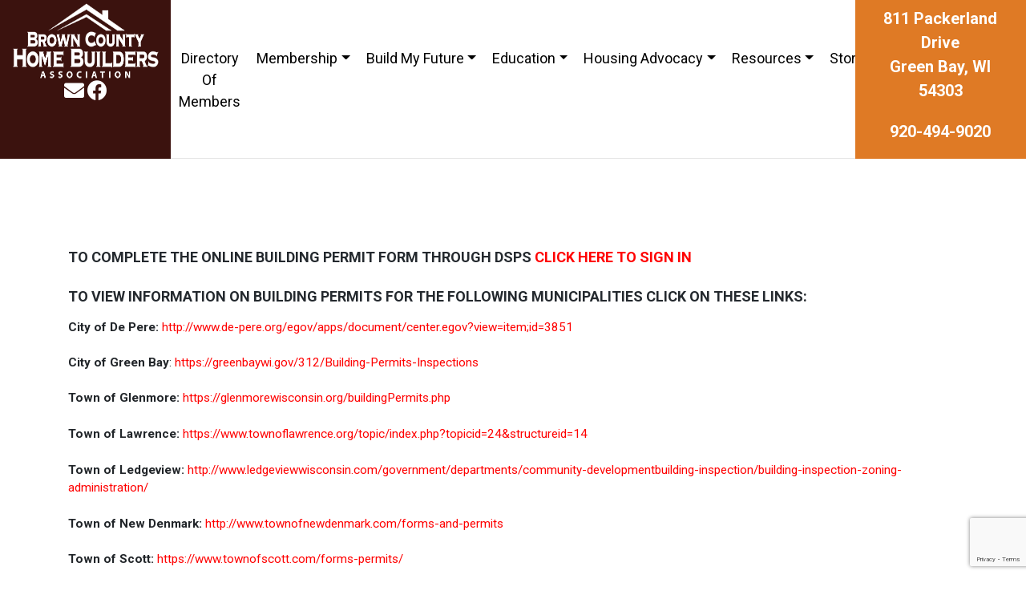

--- FILE ---
content_type: text/html; charset=UTF-8
request_url: https://bchba.org/building-permits/
body_size: 74629
content:
<!DOCTYPE html>
<html lang="en-US">
<head>
    <meta charset="UTF-8">
    <meta name="viewport" content="width=device-width, initial-scale=1">
    <meta http-equiv="X-UA-Compatible" content="IE=edge">
    <link rel="profile" href="http://gmpg.org/xfn/11">
	<link rel="stylesheet" href="https://cdnjs.cloudflare.com/ajax/libs/animate.css/3.7.2/animate.min.css">
	<link rel="stylesheet" href="https://fonts.googleapis.com/css?family=Muli:400,600%7CRoboto+Condensed:400,b%7CRoboto:400,b">
<meta name='robots' content='index, follow, max-image-preview:large, max-snippet:-1, max-video-preview:-1' />

	<!-- This site is optimized with the Yoast SEO plugin v26.8 - https://yoast.com/product/yoast-seo-wordpress/ -->
	<title>Building Permits - Brown County Home Builders</title>
	<link rel="canonical" href="https://bchba.org/building-permits/" />
	<meta property="og:locale" content="en_US" />
	<meta property="og:type" content="article" />
	<meta property="og:title" content="Building Permits - Brown County Home Builders" />
	<meta property="og:description" content="TO COMPLETE THE ONLINE BUILDING PERMIT FORM THROUGH DSPS CLICK HERE TO SIGN IN TO VIEW INFORMATION ON BUILDING PERMITS FOR THE FOLLOWING MUNICIPALITIES CLICK ON THESE LINKS: City of De Pere:&nbsp;http://www.de-pere.org/egov/apps/document/center.egov?view=item;id=3851 City of Green Bay:&nbsp;https://greenbaywi.gov/312/Building-Permits-Inspections Town of Glenmore:&nbsp;https://glenmorewisconsin.org/buildingPermits.php Town of Lawrence:&nbsp;https://www.townoflawrence.org/topic/index.php?topicid=24&amp;structureid=14 Town of Ledgeview:&nbsp;http://www.ledgeviewwisconsin.com/government/departments/community-developmentbuilding-inspection/building-inspection-zoning-administration/ Town of New Denmark:&nbsp;http://www.townofnewdenmark.com/forms-and-permits Town of Scott:&nbsp;https://www.townofscott.com/forms-permits/ Village of Allouez:&nbsp;http://www.villageofallouez.com/depts/building-inspector/ [&hellip;]" />
	<meta property="og:url" content="https://bchba.org/building-permits/" />
	<meta property="og:site_name" content="Brown County Home Builders" />
	<meta property="article:modified_time" content="2020-12-04T15:58:01+00:00" />
	<meta name="twitter:card" content="summary_large_image" />
	<meta name="twitter:label1" content="Est. reading time" />
	<meta name="twitter:data1" content="1 minute" />
	<script type="application/ld+json" class="yoast-schema-graph">{"@context":"https://schema.org","@graph":[{"@type":"WebPage","@id":"https://bchba.org/building-permits/","url":"https://bchba.org/building-permits/","name":"Building Permits - Brown County Home Builders","isPartOf":{"@id":"https://bchba.org/#website"},"datePublished":"2020-02-11T20:28:24+00:00","dateModified":"2020-12-04T15:58:01+00:00","breadcrumb":{"@id":"https://bchba.org/building-permits/#breadcrumb"},"inLanguage":"en-US","potentialAction":[{"@type":"ReadAction","target":["https://bchba.org/building-permits/"]}]},{"@type":"BreadcrumbList","@id":"https://bchba.org/building-permits/#breadcrumb","itemListElement":[{"@type":"ListItem","position":1,"name":"Home","item":"https://bchba.org/"},{"@type":"ListItem","position":2,"name":"Building Permits"}]},{"@type":"WebSite","@id":"https://bchba.org/#website","url":"https://bchba.org/","name":"Brown County Home Builders","description":"","potentialAction":[{"@type":"SearchAction","target":{"@type":"EntryPoint","urlTemplate":"https://bchba.org/?s={search_term_string}"},"query-input":{"@type":"PropertyValueSpecification","valueRequired":true,"valueName":"search_term_string"}}],"inLanguage":"en-US"}]}</script>
	<!-- / Yoast SEO plugin. -->


<meta http-equiv="x-dns-prefetch-control" content="on">
<link href="https://app.ecwid.com" rel="preconnect" crossorigin />
<link href="https://ecomm.events" rel="preconnect" crossorigin />
<link href="https://d1q3axnfhmyveb.cloudfront.net" rel="preconnect" crossorigin />
<link href="https://dqzrr9k4bjpzk.cloudfront.net" rel="preconnect" crossorigin />
<link href="https://d1oxsl77a1kjht.cloudfront.net" rel="preconnect" crossorigin>
<link rel="prefetch" href="https://app.ecwid.com/script.js?17346406&data_platform=wporg&lang=en" as="script"/>
<link rel="prerender" href="https://bchba.org/store/"/>
<link rel='dns-prefetch' href='//www.googletagmanager.com' />
<link rel="alternate" type="application/rss+xml" title="Brown County Home Builders &raquo; Feed" href="https://bchba.org/feed/" />
<link rel="alternate" type="application/rss+xml" title="Brown County Home Builders &raquo; Comments Feed" href="https://bchba.org/comments/feed/" />
<link rel="alternate" title="oEmbed (JSON)" type="application/json+oembed" href="https://bchba.org/wp-json/oembed/1.0/embed?url=https%3A%2F%2Fbchba.org%2Fbuilding-permits%2F" />
<link rel="alternate" title="oEmbed (XML)" type="text/xml+oembed" href="https://bchba.org/wp-json/oembed/1.0/embed?url=https%3A%2F%2Fbchba.org%2Fbuilding-permits%2F&#038;format=xml" />
		<!-- This site uses the Google Analytics by MonsterInsights plugin v9.11.1 - Using Analytics tracking - https://www.monsterinsights.com/ -->
							<script src="//www.googletagmanager.com/gtag/js?id=G-YH3M53L89V"  data-cfasync="false" data-wpfc-render="false" type="text/javascript" async></script>
			<script data-cfasync="false" data-wpfc-render="false" type="text/javascript">
				var mi_version = '9.11.1';
				var mi_track_user = true;
				var mi_no_track_reason = '';
								var MonsterInsightsDefaultLocations = {"page_location":"https:\/\/bchba.org\/building-permits\/"};
								if ( typeof MonsterInsightsPrivacyGuardFilter === 'function' ) {
					var MonsterInsightsLocations = (typeof MonsterInsightsExcludeQuery === 'object') ? MonsterInsightsPrivacyGuardFilter( MonsterInsightsExcludeQuery ) : MonsterInsightsPrivacyGuardFilter( MonsterInsightsDefaultLocations );
				} else {
					var MonsterInsightsLocations = (typeof MonsterInsightsExcludeQuery === 'object') ? MonsterInsightsExcludeQuery : MonsterInsightsDefaultLocations;
				}

								var disableStrs = [
										'ga-disable-G-YH3M53L89V',
									];

				/* Function to detect opted out users */
				function __gtagTrackerIsOptedOut() {
					for (var index = 0; index < disableStrs.length; index++) {
						if (document.cookie.indexOf(disableStrs[index] + '=true') > -1) {
							return true;
						}
					}

					return false;
				}

				/* Disable tracking if the opt-out cookie exists. */
				if (__gtagTrackerIsOptedOut()) {
					for (var index = 0; index < disableStrs.length; index++) {
						window[disableStrs[index]] = true;
					}
				}

				/* Opt-out function */
				function __gtagTrackerOptout() {
					for (var index = 0; index < disableStrs.length; index++) {
						document.cookie = disableStrs[index] + '=true; expires=Thu, 31 Dec 2099 23:59:59 UTC; path=/';
						window[disableStrs[index]] = true;
					}
				}

				if ('undefined' === typeof gaOptout) {
					function gaOptout() {
						__gtagTrackerOptout();
					}
				}
								window.dataLayer = window.dataLayer || [];

				window.MonsterInsightsDualTracker = {
					helpers: {},
					trackers: {},
				};
				if (mi_track_user) {
					function __gtagDataLayer() {
						dataLayer.push(arguments);
					}

					function __gtagTracker(type, name, parameters) {
						if (!parameters) {
							parameters = {};
						}

						if (parameters.send_to) {
							__gtagDataLayer.apply(null, arguments);
							return;
						}

						if (type === 'event') {
														parameters.send_to = monsterinsights_frontend.v4_id;
							var hookName = name;
							if (typeof parameters['event_category'] !== 'undefined') {
								hookName = parameters['event_category'] + ':' + name;
							}

							if (typeof MonsterInsightsDualTracker.trackers[hookName] !== 'undefined') {
								MonsterInsightsDualTracker.trackers[hookName](parameters);
							} else {
								__gtagDataLayer('event', name, parameters);
							}
							
						} else {
							__gtagDataLayer.apply(null, arguments);
						}
					}

					__gtagTracker('js', new Date());
					__gtagTracker('set', {
						'developer_id.dZGIzZG': true,
											});
					if ( MonsterInsightsLocations.page_location ) {
						__gtagTracker('set', MonsterInsightsLocations);
					}
										__gtagTracker('config', 'G-YH3M53L89V', {"forceSSL":"true","link_attribution":"true"} );
										window.gtag = __gtagTracker;										(function () {
						/* https://developers.google.com/analytics/devguides/collection/analyticsjs/ */
						/* ga and __gaTracker compatibility shim. */
						var noopfn = function () {
							return null;
						};
						var newtracker = function () {
							return new Tracker();
						};
						var Tracker = function () {
							return null;
						};
						var p = Tracker.prototype;
						p.get = noopfn;
						p.set = noopfn;
						p.send = function () {
							var args = Array.prototype.slice.call(arguments);
							args.unshift('send');
							__gaTracker.apply(null, args);
						};
						var __gaTracker = function () {
							var len = arguments.length;
							if (len === 0) {
								return;
							}
							var f = arguments[len - 1];
							if (typeof f !== 'object' || f === null || typeof f.hitCallback !== 'function') {
								if ('send' === arguments[0]) {
									var hitConverted, hitObject = false, action;
									if ('event' === arguments[1]) {
										if ('undefined' !== typeof arguments[3]) {
											hitObject = {
												'eventAction': arguments[3],
												'eventCategory': arguments[2],
												'eventLabel': arguments[4],
												'value': arguments[5] ? arguments[5] : 1,
											}
										}
									}
									if ('pageview' === arguments[1]) {
										if ('undefined' !== typeof arguments[2]) {
											hitObject = {
												'eventAction': 'page_view',
												'page_path': arguments[2],
											}
										}
									}
									if (typeof arguments[2] === 'object') {
										hitObject = arguments[2];
									}
									if (typeof arguments[5] === 'object') {
										Object.assign(hitObject, arguments[5]);
									}
									if ('undefined' !== typeof arguments[1].hitType) {
										hitObject = arguments[1];
										if ('pageview' === hitObject.hitType) {
											hitObject.eventAction = 'page_view';
										}
									}
									if (hitObject) {
										action = 'timing' === arguments[1].hitType ? 'timing_complete' : hitObject.eventAction;
										hitConverted = mapArgs(hitObject);
										__gtagTracker('event', action, hitConverted);
									}
								}
								return;
							}

							function mapArgs(args) {
								var arg, hit = {};
								var gaMap = {
									'eventCategory': 'event_category',
									'eventAction': 'event_action',
									'eventLabel': 'event_label',
									'eventValue': 'event_value',
									'nonInteraction': 'non_interaction',
									'timingCategory': 'event_category',
									'timingVar': 'name',
									'timingValue': 'value',
									'timingLabel': 'event_label',
									'page': 'page_path',
									'location': 'page_location',
									'title': 'page_title',
									'referrer' : 'page_referrer',
								};
								for (arg in args) {
																		if (!(!args.hasOwnProperty(arg) || !gaMap.hasOwnProperty(arg))) {
										hit[gaMap[arg]] = args[arg];
									} else {
										hit[arg] = args[arg];
									}
								}
								return hit;
							}

							try {
								f.hitCallback();
							} catch (ex) {
							}
						};
						__gaTracker.create = newtracker;
						__gaTracker.getByName = newtracker;
						__gaTracker.getAll = function () {
							return [];
						};
						__gaTracker.remove = noopfn;
						__gaTracker.loaded = true;
						window['__gaTracker'] = __gaTracker;
					})();
									} else {
										console.log("");
					(function () {
						function __gtagTracker() {
							return null;
						}

						window['__gtagTracker'] = __gtagTracker;
						window['gtag'] = __gtagTracker;
					})();
									}
			</script>
							<!-- / Google Analytics by MonsterInsights -->
		<style id='wp-img-auto-sizes-contain-inline-css' type='text/css'>
img:is([sizes=auto i],[sizes^="auto," i]){contain-intrinsic-size:3000px 1500px}
/*# sourceURL=wp-img-auto-sizes-contain-inline-css */
</style>
<link rel='stylesheet' id='gs-swiper-css' href='https://bchba.org/wp-content/plugins/gs-logo-slider/assets/libs/swiper-js/swiper.min.css?ver=3.8.2' type='text/css' media='all' />
<link rel='stylesheet' id='gs-tippyjs-css' href='https://bchba.org/wp-content/plugins/gs-logo-slider/assets/libs/tippyjs/tippy.css?ver=3.8.2' type='text/css' media='all' />
<link rel='stylesheet' id='gs-logo-public-css' href='https://bchba.org/wp-content/plugins/gs-logo-slider/assets/css/gs-logo.min.css?ver=3.8.2' type='text/css' media='all' />
<style id='gs-logo-public-inline-css' type='text/css'>
[gslogo id=1]
/*# sourceURL=gs-logo-public-inline-css */
</style>
<link rel='stylesheet' id='pt-cv-public-style-css' href='https://bchba.org/wp-content/plugins/content-views-query-and-display-post-page/public/assets/css/cv.css?ver=4.2.1' type='text/css' media='all' />
<link rel='stylesheet' id='embedpress-css-css' href='https://bchba.org/wp-content/plugins/embedpress/assets/css/embedpress.css?ver=1769446944' type='text/css' media='all' />
<link rel='stylesheet' id='embedpress-blocks-style-css' href='https://bchba.org/wp-content/plugins/embedpress/assets/css/blocks.build.css?ver=1769446944' type='text/css' media='all' />
<link rel='stylesheet' id='embedpress-lazy-load-css-css' href='https://bchba.org/wp-content/plugins/embedpress/assets/css/lazy-load.css?ver=1769446945' type='text/css' media='all' />
<style id='wp-emoji-styles-inline-css' type='text/css'>

	img.wp-smiley, img.emoji {
		display: inline !important;
		border: none !important;
		box-shadow: none !important;
		height: 1em !important;
		width: 1em !important;
		margin: 0 0.07em !important;
		vertical-align: -0.1em !important;
		background: none !important;
		padding: 0 !important;
	}
/*# sourceURL=wp-emoji-styles-inline-css */
</style>
<link rel='stylesheet' id='wp-block-library-css' href='https://bchba.org/wp-includes/css/dist/block-library/style.min.css?ver=6.9' type='text/css' media='all' />
<style id='classic-theme-styles-inline-css' type='text/css'>
/*! This file is auto-generated */
.wp-block-button__link{color:#fff;background-color:#32373c;border-radius:9999px;box-shadow:none;text-decoration:none;padding:calc(.667em + 2px) calc(1.333em + 2px);font-size:1.125em}.wp-block-file__button{background:#32373c;color:#fff;text-decoration:none}
/*# sourceURL=/wp-includes/css/classic-themes.min.css */
</style>
<link rel='stylesheet' id='Connections_Directory/Block/Carousel/Style-css' href='//bchba.org/wp-content/plugins/connections/assets/dist/block/carousel/style.css?ver=1717602121' type='text/css' media='all' />
<link rel='stylesheet' id='Connections_Directory/Block/Team/Style-css' href='//bchba.org/wp-content/plugins/connections/assets/dist/block/team/style.css?ver=1717602121' type='text/css' media='all' />
<style id='ctb-countdown-time-style-inline-css' type='text/css'>
.wp-block-ctb-countdown-time{display:flex;transition:opacity .3s ease-in-out,transform 8s ease-in-out}.wp-block-ctb-countdown-time *{box-sizing:border-box}.wp-block-ctb-countdown-time .ctbCountdownTime{align-items:center;display:inline-flex;max-width:100%;position:relative}.wp-block-ctb-countdown-time .ctbCountdownTime .prefixText{margin:0!important}.wp-block-ctb-countdown-time .ctbCountdownTime .suffixButton{text-decoration:none}.wp-block-ctb-countdown-time .ctbCountdownTime .countdownClose{fill:#333;cursor:pointer;outline:0;position:absolute;right:4px;top:3px;z-index:10}.wp-block-ctb-countdown-time .countdownItems{align-items:center;display:flex;flex-grow:1;max-width:100%}.wp-block-ctb-countdown-time .countdownItems .countdownItem{align-items:center;display:flex;flex-direction:column;justify-content:center}.wp-block-ctb-countdown-time .countdownItems .countdownItem .digit{display:block;font-weight:400}.wp-block-ctb-countdown-time .countdownItems .countdownItem .label{display:block;font-style:normal;line-height:100%;text-decoration:initial;text-transform:none}.wp-block-ctb-countdown-time .countdownItems .countdownItem.inline{flex-direction:row;justify-content:center}.wp-block-ctb-countdown-time .countdownItems .countdownItem.inline .digit{display:flex;flex:1 1 0%;justify-content:center}.wp-block-ctb-countdown-time .countdownItems .countdownItem.inline .label{display:flex;flex:1 1 0%}.wp-block-ctb-countdown-time .countdownItems .separator{position:relative}.wp-block-ctb-countdown-time .countdownItems .separator:before{line-height:100%;position:absolute;top:50%;transform:translate(-50%,-65%)}.wp-block-ctb-countdown-time .countdownItems .countdownItem.inline~.separator:before{transform:translate(-50%,-60%)}.wp-block-ctb-countdown-time.transformHidden{opacity:0;transform:translateY(-9999px)}@media(max-width:575px){.wp-block-ctb-countdown-time .countdownItems.ctbResponsive{flex-direction:column}.wp-block-ctb-countdown-time .countdownItems.ctbResponsive .separator{transform:rotate(90deg)}}

/*# sourceURL=https://bchba.org/wp-content/plugins/countdown-time/build/view.css */
</style>
<style id='filebird-block-filebird-gallery-style-inline-css' type='text/css'>
ul.filebird-block-filebird-gallery{margin:auto!important;padding:0!important;width:100%}ul.filebird-block-filebird-gallery.layout-grid{display:grid;grid-gap:20px;align-items:stretch;grid-template-columns:repeat(var(--columns),1fr);justify-items:stretch}ul.filebird-block-filebird-gallery.layout-grid li img{border:1px solid #ccc;box-shadow:2px 2px 6px 0 rgba(0,0,0,.3);height:100%;max-width:100%;-o-object-fit:cover;object-fit:cover;width:100%}ul.filebird-block-filebird-gallery.layout-masonry{-moz-column-count:var(--columns);-moz-column-gap:var(--space);column-gap:var(--space);-moz-column-width:var(--min-width);columns:var(--min-width) var(--columns);display:block;overflow:auto}ul.filebird-block-filebird-gallery.layout-masonry li{margin-bottom:var(--space)}ul.filebird-block-filebird-gallery li{list-style:none}ul.filebird-block-filebird-gallery li figure{height:100%;margin:0;padding:0;position:relative;width:100%}ul.filebird-block-filebird-gallery li figure figcaption{background:linear-gradient(0deg,rgba(0,0,0,.7),rgba(0,0,0,.3) 70%,transparent);bottom:0;box-sizing:border-box;color:#fff;font-size:.8em;margin:0;max-height:100%;overflow:auto;padding:3em .77em .7em;position:absolute;text-align:center;width:100%;z-index:2}ul.filebird-block-filebird-gallery li figure figcaption a{color:inherit}

/*# sourceURL=https://bchba.org/wp-content/plugins/filebird/blocks/filebird-gallery/build/style-index.css */
</style>
<style id='global-styles-inline-css' type='text/css'>
:root{--wp--preset--aspect-ratio--square: 1;--wp--preset--aspect-ratio--4-3: 4/3;--wp--preset--aspect-ratio--3-4: 3/4;--wp--preset--aspect-ratio--3-2: 3/2;--wp--preset--aspect-ratio--2-3: 2/3;--wp--preset--aspect-ratio--16-9: 16/9;--wp--preset--aspect-ratio--9-16: 9/16;--wp--preset--color--black: #000000;--wp--preset--color--cyan-bluish-gray: #abb8c3;--wp--preset--color--white: #ffffff;--wp--preset--color--pale-pink: #f78da7;--wp--preset--color--vivid-red: #cf2e2e;--wp--preset--color--luminous-vivid-orange: #ff6900;--wp--preset--color--luminous-vivid-amber: #fcb900;--wp--preset--color--light-green-cyan: #7bdcb5;--wp--preset--color--vivid-green-cyan: #00d084;--wp--preset--color--pale-cyan-blue: #8ed1fc;--wp--preset--color--vivid-cyan-blue: #0693e3;--wp--preset--color--vivid-purple: #9b51e0;--wp--preset--gradient--vivid-cyan-blue-to-vivid-purple: linear-gradient(135deg,rgb(6,147,227) 0%,rgb(155,81,224) 100%);--wp--preset--gradient--light-green-cyan-to-vivid-green-cyan: linear-gradient(135deg,rgb(122,220,180) 0%,rgb(0,208,130) 100%);--wp--preset--gradient--luminous-vivid-amber-to-luminous-vivid-orange: linear-gradient(135deg,rgb(252,185,0) 0%,rgb(255,105,0) 100%);--wp--preset--gradient--luminous-vivid-orange-to-vivid-red: linear-gradient(135deg,rgb(255,105,0) 0%,rgb(207,46,46) 100%);--wp--preset--gradient--very-light-gray-to-cyan-bluish-gray: linear-gradient(135deg,rgb(238,238,238) 0%,rgb(169,184,195) 100%);--wp--preset--gradient--cool-to-warm-spectrum: linear-gradient(135deg,rgb(74,234,220) 0%,rgb(151,120,209) 20%,rgb(207,42,186) 40%,rgb(238,44,130) 60%,rgb(251,105,98) 80%,rgb(254,248,76) 100%);--wp--preset--gradient--blush-light-purple: linear-gradient(135deg,rgb(255,206,236) 0%,rgb(152,150,240) 100%);--wp--preset--gradient--blush-bordeaux: linear-gradient(135deg,rgb(254,205,165) 0%,rgb(254,45,45) 50%,rgb(107,0,62) 100%);--wp--preset--gradient--luminous-dusk: linear-gradient(135deg,rgb(255,203,112) 0%,rgb(199,81,192) 50%,rgb(65,88,208) 100%);--wp--preset--gradient--pale-ocean: linear-gradient(135deg,rgb(255,245,203) 0%,rgb(182,227,212) 50%,rgb(51,167,181) 100%);--wp--preset--gradient--electric-grass: linear-gradient(135deg,rgb(202,248,128) 0%,rgb(113,206,126) 100%);--wp--preset--gradient--midnight: linear-gradient(135deg,rgb(2,3,129) 0%,rgb(40,116,252) 100%);--wp--preset--font-size--small: 13px;--wp--preset--font-size--medium: 20px;--wp--preset--font-size--large: 36px;--wp--preset--font-size--x-large: 42px;--wp--preset--spacing--20: 0.44rem;--wp--preset--spacing--30: 0.67rem;--wp--preset--spacing--40: 1rem;--wp--preset--spacing--50: 1.5rem;--wp--preset--spacing--60: 2.25rem;--wp--preset--spacing--70: 3.38rem;--wp--preset--spacing--80: 5.06rem;--wp--preset--shadow--natural: 6px 6px 9px rgba(0, 0, 0, 0.2);--wp--preset--shadow--deep: 12px 12px 50px rgba(0, 0, 0, 0.4);--wp--preset--shadow--sharp: 6px 6px 0px rgba(0, 0, 0, 0.2);--wp--preset--shadow--outlined: 6px 6px 0px -3px rgb(255, 255, 255), 6px 6px rgb(0, 0, 0);--wp--preset--shadow--crisp: 6px 6px 0px rgb(0, 0, 0);}:where(.is-layout-flex){gap: 0.5em;}:where(.is-layout-grid){gap: 0.5em;}body .is-layout-flex{display: flex;}.is-layout-flex{flex-wrap: wrap;align-items: center;}.is-layout-flex > :is(*, div){margin: 0;}body .is-layout-grid{display: grid;}.is-layout-grid > :is(*, div){margin: 0;}:where(.wp-block-columns.is-layout-flex){gap: 2em;}:where(.wp-block-columns.is-layout-grid){gap: 2em;}:where(.wp-block-post-template.is-layout-flex){gap: 1.25em;}:where(.wp-block-post-template.is-layout-grid){gap: 1.25em;}.has-black-color{color: var(--wp--preset--color--black) !important;}.has-cyan-bluish-gray-color{color: var(--wp--preset--color--cyan-bluish-gray) !important;}.has-white-color{color: var(--wp--preset--color--white) !important;}.has-pale-pink-color{color: var(--wp--preset--color--pale-pink) !important;}.has-vivid-red-color{color: var(--wp--preset--color--vivid-red) !important;}.has-luminous-vivid-orange-color{color: var(--wp--preset--color--luminous-vivid-orange) !important;}.has-luminous-vivid-amber-color{color: var(--wp--preset--color--luminous-vivid-amber) !important;}.has-light-green-cyan-color{color: var(--wp--preset--color--light-green-cyan) !important;}.has-vivid-green-cyan-color{color: var(--wp--preset--color--vivid-green-cyan) !important;}.has-pale-cyan-blue-color{color: var(--wp--preset--color--pale-cyan-blue) !important;}.has-vivid-cyan-blue-color{color: var(--wp--preset--color--vivid-cyan-blue) !important;}.has-vivid-purple-color{color: var(--wp--preset--color--vivid-purple) !important;}.has-black-background-color{background-color: var(--wp--preset--color--black) !important;}.has-cyan-bluish-gray-background-color{background-color: var(--wp--preset--color--cyan-bluish-gray) !important;}.has-white-background-color{background-color: var(--wp--preset--color--white) !important;}.has-pale-pink-background-color{background-color: var(--wp--preset--color--pale-pink) !important;}.has-vivid-red-background-color{background-color: var(--wp--preset--color--vivid-red) !important;}.has-luminous-vivid-orange-background-color{background-color: var(--wp--preset--color--luminous-vivid-orange) !important;}.has-luminous-vivid-amber-background-color{background-color: var(--wp--preset--color--luminous-vivid-amber) !important;}.has-light-green-cyan-background-color{background-color: var(--wp--preset--color--light-green-cyan) !important;}.has-vivid-green-cyan-background-color{background-color: var(--wp--preset--color--vivid-green-cyan) !important;}.has-pale-cyan-blue-background-color{background-color: var(--wp--preset--color--pale-cyan-blue) !important;}.has-vivid-cyan-blue-background-color{background-color: var(--wp--preset--color--vivid-cyan-blue) !important;}.has-vivid-purple-background-color{background-color: var(--wp--preset--color--vivid-purple) !important;}.has-black-border-color{border-color: var(--wp--preset--color--black) !important;}.has-cyan-bluish-gray-border-color{border-color: var(--wp--preset--color--cyan-bluish-gray) !important;}.has-white-border-color{border-color: var(--wp--preset--color--white) !important;}.has-pale-pink-border-color{border-color: var(--wp--preset--color--pale-pink) !important;}.has-vivid-red-border-color{border-color: var(--wp--preset--color--vivid-red) !important;}.has-luminous-vivid-orange-border-color{border-color: var(--wp--preset--color--luminous-vivid-orange) !important;}.has-luminous-vivid-amber-border-color{border-color: var(--wp--preset--color--luminous-vivid-amber) !important;}.has-light-green-cyan-border-color{border-color: var(--wp--preset--color--light-green-cyan) !important;}.has-vivid-green-cyan-border-color{border-color: var(--wp--preset--color--vivid-green-cyan) !important;}.has-pale-cyan-blue-border-color{border-color: var(--wp--preset--color--pale-cyan-blue) !important;}.has-vivid-cyan-blue-border-color{border-color: var(--wp--preset--color--vivid-cyan-blue) !important;}.has-vivid-purple-border-color{border-color: var(--wp--preset--color--vivid-purple) !important;}.has-vivid-cyan-blue-to-vivid-purple-gradient-background{background: var(--wp--preset--gradient--vivid-cyan-blue-to-vivid-purple) !important;}.has-light-green-cyan-to-vivid-green-cyan-gradient-background{background: var(--wp--preset--gradient--light-green-cyan-to-vivid-green-cyan) !important;}.has-luminous-vivid-amber-to-luminous-vivid-orange-gradient-background{background: var(--wp--preset--gradient--luminous-vivid-amber-to-luminous-vivid-orange) !important;}.has-luminous-vivid-orange-to-vivid-red-gradient-background{background: var(--wp--preset--gradient--luminous-vivid-orange-to-vivid-red) !important;}.has-very-light-gray-to-cyan-bluish-gray-gradient-background{background: var(--wp--preset--gradient--very-light-gray-to-cyan-bluish-gray) !important;}.has-cool-to-warm-spectrum-gradient-background{background: var(--wp--preset--gradient--cool-to-warm-spectrum) !important;}.has-blush-light-purple-gradient-background{background: var(--wp--preset--gradient--blush-light-purple) !important;}.has-blush-bordeaux-gradient-background{background: var(--wp--preset--gradient--blush-bordeaux) !important;}.has-luminous-dusk-gradient-background{background: var(--wp--preset--gradient--luminous-dusk) !important;}.has-pale-ocean-gradient-background{background: var(--wp--preset--gradient--pale-ocean) !important;}.has-electric-grass-gradient-background{background: var(--wp--preset--gradient--electric-grass) !important;}.has-midnight-gradient-background{background: var(--wp--preset--gradient--midnight) !important;}.has-small-font-size{font-size: var(--wp--preset--font-size--small) !important;}.has-medium-font-size{font-size: var(--wp--preset--font-size--medium) !important;}.has-large-font-size{font-size: var(--wp--preset--font-size--large) !important;}.has-x-large-font-size{font-size: var(--wp--preset--font-size--x-large) !important;}
:where(.wp-block-post-template.is-layout-flex){gap: 1.25em;}:where(.wp-block-post-template.is-layout-grid){gap: 1.25em;}
:where(.wp-block-term-template.is-layout-flex){gap: 1.25em;}:where(.wp-block-term-template.is-layout-grid){gap: 1.25em;}
:where(.wp-block-columns.is-layout-flex){gap: 2em;}:where(.wp-block-columns.is-layout-grid){gap: 2em;}
:root :where(.wp-block-pullquote){font-size: 1.5em;line-height: 1.6;}
/*# sourceURL=global-styles-inline-css */
</style>
<link rel='stylesheet' id='contact-form-7-css' href='https://bchba.org/wp-content/plugins/contact-form-7/includes/css/styles.css?ver=6.1.4' type='text/css' media='all' />
<link rel='stylesheet' id='ecwid-css-css' href='https://bchba.org/wp-content/plugins/ecwid-shopping-cart/css/frontend.css?ver=7.0.5' type='text/css' media='all' />
<link rel='stylesheet' id='ec-elementor-css' href='https://bchba.org/wp-content/plugins/ecwid-shopping-cart/css/integrations/elementor.css?ver=7.0.5' type='text/css' media='all' />
<link rel='stylesheet' id='dashicons-css' href='https://bchba.org/wp-includes/css/dashicons.min.css?ver=6.9' type='text/css' media='all' />
<link rel='stylesheet' id='wp-bootstrap-starter-bootstrap-css-css' href='https://bchba.org/wp-content/themes/fred-michiels/inc/assets/css/bootstrap.min.css?ver=6.9' type='text/css' media='all' />
<link rel='stylesheet' id='wp-bootstrap-starter-fontawesome-cdn-css' href='https://bchba.org/wp-content/themes/fred-michiels/inc/assets/css/fontawesome.min.css?ver=6.9' type='text/css' media='all' />
<link rel='stylesheet' id='wp-bootstrap-starter-style-css' href='https://bchba.org/wp-content/themes/fred-michiels/style.css?ver=6.9' type='text/css' media='all' />
<link rel='stylesheet' id='cn-public-css' href='//bchba.org/wp-content/plugins/connections/assets/dist/frontend/style.css?ver=10.4.65-1717602121' type='text/css' media='all' />
<link rel='stylesheet' id='cnt-cmap-css' href='//bchba.org/wp-content/plugins/connections-cmap/cmap.min.css?ver=5.6' type='text/css' media='all' />
<style id='cnt-cmap-inline-css' type='text/css'>
/* cMap Template Customizer Custom Styles */
#cn-cmap .cn-list-row h2 .fn,
#cn-cmap .cn-list-row-alternate h2 .fn {
	color: #000;
}
#cn-cmap .cn-list-row,
#cn-cmap .cn-list-row-alternate {
	color: #000;
}
#cn-cmap span.contact-label,
#cn-cmap span.cn-relation-label,
#cn-cmap span.adr span.address-name,
#cn-cmap span.tel span.phone-name,
#cn-cmap span.email span.email-name,
#cn-cmap span.im-network span.im-name,
#cn-cmap span.link span.link-name,
#cn-cmap span.cn-date span.date-name {
	color: #000;
}
#cn-cmap .cn-list-row a,
#cn-cmap .cn-list-row a:visited,
#cn-cmap .cn-list-row-alternate a,
#cn-cmap .cn-list-row-alternate a:visited {
	color: #000;
}
#cn-cmap .cn-content-tray .cn-bio-tray,
#cn-cmap .cn-content-tray .cn-note-tray,
#cn-cmap .cn-content-tray .cn-gmap {
	background-color: #F1F1F1;
}
#cn-cmap .cn-content-tray {
	color: #000;
}
#cn-cmap .cn-content-tray a,
#cn-cmap .cn-content-tray a:visited {
	color: #000;
}
/*# sourceURL=cnt-cmap-inline-css */
</style>
<link rel='stylesheet' id='cnt-profile-css' href='//bchba.org/wp-content/plugins/connections/templates/profile/profile.css?ver=3.0' type='text/css' media='all' />
<link rel='stylesheet' id='cn-brandicons-css' href='//bchba.org/wp-content/plugins/connections/assets/vendor/icomoon-brands/style.css?ver=10.4.65' type='text/css' media='all' />
<link rel='stylesheet' id='cn-chosen-css' href='//bchba.org/wp-content/plugins/connections/assets/vendor/chosen/chosen.min.css?ver=1.8.7' type='text/css' media='all' />
<script type="text/javascript" src="https://bchba.org/wp-includes/js/jquery/jquery.min.js?ver=3.7.1" id="jquery-core-js"></script>
<script type="text/javascript" src="https://bchba.org/wp-includes/js/jquery/jquery-migrate.min.js?ver=3.4.1" id="jquery-migrate-js"></script>
<script type="text/javascript" src="https://bchba.org/wp-content/plugins/google-analytics-for-wordpress/assets/js/frontend-gtag.min.js?ver=9.11.1" id="monsterinsights-frontend-script-js" async="async" data-wp-strategy="async"></script>
<script data-cfasync="false" data-wpfc-render="false" type="text/javascript" id='monsterinsights-frontend-script-js-extra'>/* <![CDATA[ */
var monsterinsights_frontend = {"js_events_tracking":"true","download_extensions":"doc,pdf,ppt,zip,xls,docx,pptx,xlsx","inbound_paths":"[{\"path\":\"\\\/go\\\/\",\"label\":\"affiliate\"},{\"path\":\"\\\/recommend\\\/\",\"label\":\"affiliate\"}]","home_url":"https:\/\/bchba.org","hash_tracking":"false","v4_id":"G-YH3M53L89V"};/* ]]> */
</script>
<link rel="https://api.w.org/" href="https://bchba.org/wp-json/" /><link rel="alternate" title="JSON" type="application/json" href="https://bchba.org/wp-json/wp/v2/pages/47" /><link rel="EditURI" type="application/rsd+xml" title="RSD" href="https://bchba.org/xmlrpc.php?rsd" />
<meta name="generator" content="WordPress 6.9" />
<link rel='shortlink' href='https://bchba.org/?p=47' />
<script data-cfasync="false" data-no-optimize="1" type="text/javascript">
window.ec = window.ec || Object()
window.ec.config = window.ec.config || Object();
window.ec.config.enable_canonical_urls = true;

</script>
        <!--noptimize-->
        <script data-cfasync="false" type="text/javascript">
            window.ec = window.ec || Object();
            window.ec.config = window.ec.config || Object();
            window.ec.config.store_main_page_url = 'https://bchba.org/store/';
        </script>
        <!--/noptimize-->
        <meta name="generator" content="Site Kit by Google 1.170.0" />		<div id="fb-root"></div>
		<script async defer crossorigin="anonymous" src="https://connect.facebook.net/en_US/sdk.js#xfbml=1&version=v4.0"></script>
		<link rel="pingback" href="https://bchba.org/xmlrpc.php">    <style type="text/css">
        #page-sub-header { background: #141414; }
    </style>
    <meta name="generator" content="Elementor 3.34.3; features: e_font_icon_svg, additional_custom_breakpoints; settings: css_print_method-external, google_font-enabled, font_display-swap">
			<style>
				.e-con.e-parent:nth-of-type(n+4):not(.e-lazyloaded):not(.e-no-lazyload),
				.e-con.e-parent:nth-of-type(n+4):not(.e-lazyloaded):not(.e-no-lazyload) * {
					background-image: none !important;
				}
				@media screen and (max-height: 1024px) {
					.e-con.e-parent:nth-of-type(n+3):not(.e-lazyloaded):not(.e-no-lazyload),
					.e-con.e-parent:nth-of-type(n+3):not(.e-lazyloaded):not(.e-no-lazyload) * {
						background-image: none !important;
					}
				}
				@media screen and (max-height: 640px) {
					.e-con.e-parent:nth-of-type(n+2):not(.e-lazyloaded):not(.e-no-lazyload),
					.e-con.e-parent:nth-of-type(n+2):not(.e-lazyloaded):not(.e-no-lazyload) * {
						background-image: none !important;
					}
				}
			</style>
				<style type="text/css">
	        a.site-title,
		.site-description {
			color: #0a0a0a;
		}
		</style>
	<link rel="icon" href="https://bchba.org/wp-content/uploads/2020/02/cropped-full-logo-blue-1-32x32.jpg" sizes="32x32" />
<link rel="icon" href="https://bchba.org/wp-content/uploads/2020/02/cropped-full-logo-blue-1-192x192.jpg" sizes="192x192" />
<link rel="apple-touch-icon" href="https://bchba.org/wp-content/uploads/2020/02/cropped-full-logo-blue-1-180x180.jpg" />
<meta name="msapplication-TileImage" content="https://bchba.org/wp-content/uploads/2020/02/cropped-full-logo-blue-1-270x270.jpg" />
		<style type="text/css" id="wp-custom-css">
			body:not(.theme-preset-active) #page-sub-header h1 {
    color: white;
    margin-top: 7px;
    padding-bottom: 20px;
    font-weight: 600;
    font-size: 3em;
}

.responsive-picture{
	  width: 100%;
    overflow: hidden;
    max-width: 200px;
    display: block;
}

.brown-bk{
 	background: #3B120E;
	text-align: center !important;
}

.orng-bk{
	background: #DF7A25 !important;
}

#masthead .navbar-nav > li > a{
	margin: 5px !important;
	padding: 5px !important;
}

header#masthead{
	padding: 0;
}

.navbar-toggler {
  width: 100%;
  float: none;
  margin-right: 0;
}

@media( max-width: 1170px){
	#menu-primary-menu, .nav-item{
		text-align: center;	
	}
}

.navbar-text div p, .navbar-text div h6{
	color: white;
	font-weight: 700;
	font-size: 15px !important;
	text-align: center;
}

.center-block {
    display: block;
    margin-left: auto;
    margin-right: auto;
 }

#masthead .navbar-nav > li > a{
	padding: 5 !important;
	margin: 10 !important;
	font-size: 18px !important;
	font-weight: 500 !important;
}


.sub-header-title{
	padding-bottom: 30px;
    color: #fff;
    text-align: center;
    text-shadow: #000 2px 2px 5px;
    font-size: 65px;
    font-family: 'Times New Roman', TimesNewRoman, Times, Baskerville, Georgia, serif;
    line-height: 0.99 !important;
	padding-top: 90px !important;
}

.link-button{
	margin-top: 0;
    margin-bottom: 0;
    padding: 15px !important;
	padding-right: 50px !important;
	padding-left: 50px  !important; 
    max-width: 300px;
    width: 100%;
    border-color: #df7a25 !important;
    background-color: #df7a25 !important;
    font-family: 'Muli', cursive  !important;
	float: unset !important;
}

.sub-header-text{
	float: unset;
	text-align: center;
}

a.link-button.button-link-4a {
    margin-top: 0 !important;
    margin-bottom: 0  !important;
    border-radius: 0  !important;
    background-color: #df7a25;
	margin: 0 !important;
	max-width: unset;
	color: #fff;
  font-size: 1em !important;
}
a.link-button.button-link-4a:hover{
	text-decoration: none;
	background-color: #ffad00 !important;
}

.focus-block{
	top: -139px;
	background: transparent;
	border: 1px solid #984703;
}

.focus-block .textwidget .row .col-lg-9{
	background: #140903;
	color: white;
}

.heading-12{
	color: white;
}

.focus-logo{
	background: #000000CC;
}

.focus-logo span i{
	font-size: 40px;
	padding: 15px;
	padding-top: 45px;
	color: #DF7A25;
}
#page-sub-header{
	background-attachment: fixed;
  background-position: bottom;
  background-repeat: no-repeat;
  background-size: cover;
	height: 745px;
}

.focus-block{
	min-height: 186px;
}

#content{
	background: white;
}

#footer-widget{
	background-color: #2c100d !important;
}

.widget_nav_menu .widget-title{
	 padding-bottom: 20px;
   color: #fff;
   font-size: 25px;
	 border-left: none;
}

.widget_nav_menu ul li:before{
	content: "\2022";  
  color: #DF7A25; 
  font-weight: 700;
	font-size: 20px;
	text-align: center;
  display: inline-block;
  width: .5em; 
  margin-left: -.6em; 
}

.widget_nav_menu ul li{
	margin-top: 5px;
}

.widget_nav_menu ul li a{
	padding: 5px;
	display: inline;
	color: white;
}
.widget_nav_menu ul li a:hover{
	background: unset !important;
	border: 1px white !important;
}

.home-page-event{
	background: #F7F7F6;
	min-height: 280px;
	margin: 10px;
}

.home-page-event h2{
	font-size: 25px;
	color: #fff;
	padding-left: 18px;
  background-color: #3b120e;
}

.home-page-event span:before{
	font-size: 40px;
  padding: 15px;
  padding-top: 45px;
  color: #DF7A25;
	font-weight: 200px;
}

.pt-cv-cap-wo-img .pt-cv-readmore{
	color: #FFAD00;
	background: #F7F7F6;
	border: solid 1px transparent;
	padding: 2px;
	font-size: 20px;
}

.pt-cv-cap-wo-img .pt-cv-readmore:hover{
	color: #FFAD00;
	background: #F7F7F6;
	border: solid 1px #DF7A25;
	font-size: 20px;
}

.alignfull {
  width: 100vw;
  position: relative;
  left: 49%;
  right: 49%;
  margin-left: -50vw;
  margin-right: -49vw;
}

.orngboarder{
	border: solid 1px #984703;
	padding: 20px;
}

.full-width-button a{
	width: 100%;
}

.from-our-blog div div div div div {	
	margin-top: 35px;
}

.from-our-blog div div div div div h4 a{	
	color: black !important;
}
.from-our-blog div div div div div a img{
	margin-left: auto!important;
	margin-right: auto!important;
	display: block!important;
}
.from-our-blog div div div div div h4{
	text-align: center;
}

.from-our-blog div div div div div .pt-cv-content{
	margin-top: 30px;
	padding-left: 200px;
	padding-right: 200px;
	text-align: center;
	color: black;
}
.from-our-blog div div div div div .pt-cv-content a{
	font-size: 20px;
	text-align: center;
	background: unset;
	border: solid 1px transparent;
	color: #DF7A25;
}
.from-our-blog div div div div div .pt-cv-content a:hover{
	text-align: center;
	background: unset !important;
	border: solid 1px #DF7A25;
	color: #DF7A25;
}

@media (max-width: 900px){
	.from-our-blog div div div div div .pt-cv-content {
    padding-left: unset;
    padding-right: unset;
	}
}


@media(min-width: 1200px){
	.focus-block-container{
		height: 10px;
	}
}

.nav-item:hover{
	background: #ffe1c7;
}

.current-menu-item a{
	color: red !important;
}

.navbar-light .navbar-text a{
	color: white;
	font-size: 20px;
}

#page-sub-header{
	background-image: linear-gradient(
      rgba(59, 18, 14, 0.45), 
      rgba(90, 13, 6, 0.45)
    ), url(/wp-content/uploads/2020/02/cropped-creatv-eight-AwOG1tC5buE-unsplash-scaled-1.jpg);
}

.nav-row{
	margin-left: unset !important;
	margin-right: unset !important;
}


a.header-slogos{
	color: white !important;
}

a.header-slogos i.fa, a.header-slogos i.fab{
	font-size: 25px !important;
}

a.header-slogos:hover, a.header-slogos:active{
	color: #DF7A25 !important;
}

.widget_nav_menu ul{
	list-style-type: none;
}

#cn-cmap .cn-right{
	text-align: center !important;
	font-size: 15px !important;
}

.blue-bk{
	background: #aaaac4;
}

.address-name{
	display: none !important;
}

.link-button{
	font-family: unset !important;
}

.grid-product__label, .product-details__attraction-block--no-info{
	display: none;
}

/* .entry-content ul{
	list-style: none;
} */

.email_newsletter .wpcf7-list-item-label, .hardcopy_newsletter .wpcf7-list-item-label{
	display: none
} 

#masthead .navbar-nav>li>a {
    font-size: 18px !important;
    font-weight: 500 !important;
    text-align: center;
}

#secondary .widget-title{
	color:black;
}		</style>
			<!-- Fonts Plugin CSS - https://fontsplugin.com/ -->
	<style>
			</style>
	<!-- Fonts Plugin CSS -->
	</head>

<body class="wp-singular page-template page-template-fullwidth page-template-fullwidth-php page page-id-47 wp-theme-fred-michiels group-blog elementor-default elementor-kit-5319">
<div id="page" class="site">
	<a class="skip-link screen-reader-text" href="#content">Skip to content</a>
    	
	<header id="masthead" class="site-header navbar-static-top navbar-light" role="banner">
		<div class="row nav-row">
			<div class="col-lg-2 brown-bk">
				
                    				

                        <a class="" href="https://bchba.org/">
                             <img class="navbar-logo center-block" src="/wp-content/uploads/2020/02/bchba-logo.png" alt="Brown County Home Builders">
							<a class="header-slogos" href="mailto:lfrisbie@bchba.org?subject=Brown%20County%20Home%20Builders"><i class="fa fa-envelope"></i></a>
							<a class="header-slogos" href="https://www.facebook.com/BrownCountyHBA/" target="_blank"><i class="fab fa-facebook"></i></a>
                        </a>
                    
			</div>

			<nav class="navbar navbar-expand-md p-0 col-lg-8">
                
                <button class="navbar-toggler collapsed" type="button" data-toggle="collapse" data-target="#main-nav" aria-controls="" aria-expanded="false" aria-label="Toggle navigation">
   					 <p>Open Menu</p>
                    <span class="navbar-toggler-icon"></span>
                </button>

                <div id="main-nav" class="collapse navbar-collapse justify-content-center"><ul id="menu-home-menu" class="navbar-nav"><li itemscope="itemscope" itemtype="https://www.schema.org/SiteNavigationElement" id="menu-item-5519" class="menu-item menu-item-type-post_type menu-item-object-page menu-item-5519 nav-item"><a title="Directory Of Members" href="https://bchba.org/company-directory/" class="nav-link">Directory Of Members</a></li>
<li itemscope="itemscope" itemtype="https://www.schema.org/SiteNavigationElement" id="menu-item-5497" class="menu-item menu-item-type-taxonomy menu-item-object-category menu-item-has-children dropdown menu-item-5497 nav-item"><a title="Membership" href="#" data-toggle="dropdown" aria-haspopup="true" aria-expanded="false" class="dropdown-toggle nav-link" id="menu-item-dropdown-5497">Membership</a>
<ul class="dropdown-menu" aria-labelledby="menu-item-dropdown-5497" role="menu">
	<li itemscope="itemscope" itemtype="https://www.schema.org/SiteNavigationElement" id="menu-item-5500" class="menu-item menu-item-type-post_type menu-item-object-page menu-item-5500 nav-item"><a title="BCHBA Membership" href="https://bchba.org/membership/" class="dropdown-item">BCHBA Membership</a></li>
	<li itemscope="itemscope" itemtype="https://www.schema.org/SiteNavigationElement" id="menu-item-5501" class="menu-item menu-item-type-post_type menu-item-object-page menu-item-5501 nav-item"><a title="Become a BCHBA Member" href="https://bchba.org/become-a-member/" class="dropdown-item">Become a BCHBA Member</a></li>
	<li itemscope="itemscope" itemtype="https://www.schema.org/SiteNavigationElement" id="menu-item-5502" class="menu-item menu-item-type-post_type menu-item-object-page menu-item-5502 nav-item"><a title="Join A Committee" href="https://bchba.org/join-a-committee/" class="dropdown-item">Join A Committee</a></li>
	<li itemscope="itemscope" itemtype="https://www.schema.org/SiteNavigationElement" id="menu-item-5503" class="menu-item menu-item-type-post_type menu-item-object-page menu-item-5503 nav-item"><a title="Leadership" href="https://bchba.org/leadership/" class="dropdown-item">Leadership</a></li>
	<li itemscope="itemscope" itemtype="https://www.schema.org/SiteNavigationElement" id="menu-item-5504" class="menu-item menu-item-type-post_type menu-item-object-page menu-item-5504 nav-item"><a title="Staff" href="https://bchba.org/staff/" class="dropdown-item">Staff</a></li>
</ul>
</li>
<li itemscope="itemscope" itemtype="https://www.schema.org/SiteNavigationElement" id="menu-item-5510" class="menu-item menu-item-type-post_type menu-item-object-page menu-item-has-children dropdown menu-item-5510 nav-item"><a title="Build My Future" href="#" data-toggle="dropdown" aria-haspopup="true" aria-expanded="false" class="dropdown-toggle nav-link" id="menu-item-dropdown-5510">Build My Future</a>
<ul class="dropdown-menu" aria-labelledby="menu-item-dropdown-5510" role="menu">
	<li itemscope="itemscope" itemtype="https://www.schema.org/SiteNavigationElement" id="menu-item-5509" class="menu-item menu-item-type-post_type menu-item-object-page menu-item-5509 nav-item"><a title="About the Event" href="https://bchba.org/build-my-future-about-the-event/" class="dropdown-item">About the Event</a></li>
	<li itemscope="itemscope" itemtype="https://www.schema.org/SiteNavigationElement" id="menu-item-5507" class="menu-item menu-item-type-post_type menu-item-object-page menu-item-5507 nav-item"><a title="School Resources" href="https://bchba.org/build-my-future-school-resources/" class="dropdown-item">School Resources</a></li>
	<li itemscope="itemscope" itemtype="https://www.schema.org/SiteNavigationElement" id="menu-item-5508" class="menu-item menu-item-type-post_type menu-item-object-page menu-item-5508 nav-item"><a title="Exhibitor Information" href="https://bchba.org/build-my-future-exhibitor-information/" class="dropdown-item">Exhibitor Information</a></li>
	<li itemscope="itemscope" itemtype="https://www.schema.org/SiteNavigationElement" id="menu-item-5506" class="menu-item menu-item-type-post_type menu-item-object-page menu-item-5506 nav-item"><a title="Sponsorship Information" href="https://bchba.org/build-my-future-sponsorship-information/" class="dropdown-item">Sponsorship Information</a></li>
	<li itemscope="itemscope" itemtype="https://www.schema.org/SiteNavigationElement" id="menu-item-5505" class="menu-item menu-item-type-post_type menu-item-object-page menu-item-5505 nav-item"><a title="Volunteers" href="https://bchba.org/build-my-future-volunteers/" class="dropdown-item">Volunteers</a></li>
</ul>
</li>
<li itemscope="itemscope" itemtype="https://www.schema.org/SiteNavigationElement" id="menu-item-5495" class="menu-item menu-item-type-taxonomy menu-item-object-category menu-item-has-children dropdown menu-item-5495 nav-item"><a title="Education" href="#" data-toggle="dropdown" aria-haspopup="true" aria-expanded="false" class="dropdown-toggle nav-link" id="menu-item-dropdown-5495">Education</a>
<ul class="dropdown-menu" aria-labelledby="menu-item-dropdown-5495" role="menu">
	<li itemscope="itemscope" itemtype="https://www.schema.org/SiteNavigationElement" id="menu-item-5511" class="menu-item menu-item-type-post_type menu-item-object-page menu-item-5511 nav-item"><a title="Continuing Education" href="https://bchba.org/continuing-education/" class="dropdown-item">Continuing Education</a></li>
	<li itemscope="itemscope" itemtype="https://www.schema.org/SiteNavigationElement" id="menu-item-5842" class="menu-item menu-item-type-post_type menu-item-object-page menu-item-5842 nav-item"><a title="Student Awards" href="https://bchba.org/student-awards/" class="dropdown-item">Student Awards</a></li>
	<li itemscope="itemscope" itemtype="https://www.schema.org/SiteNavigationElement" id="menu-item-5512" class="menu-item menu-item-type-post_type menu-item-object-page menu-item-5512 nav-item"><a title="OSHA" href="https://bchba.org/osha/" class="dropdown-item">OSHA</a></li>
</ul>
</li>
<li itemscope="itemscope" itemtype="https://www.schema.org/SiteNavigationElement" id="menu-item-5496" class="menu-item menu-item-type-taxonomy menu-item-object-category menu-item-has-children dropdown menu-item-5496 nav-item"><a title="Housing Advocacy" href="#" data-toggle="dropdown" aria-haspopup="true" aria-expanded="false" class="dropdown-toggle nav-link" id="menu-item-dropdown-5496">Housing Advocacy</a>
<ul class="dropdown-menu" aria-labelledby="menu-item-dropdown-5496" role="menu">
	<li itemscope="itemscope" itemtype="https://www.schema.org/SiteNavigationElement" id="menu-item-5520" class="menu-item menu-item-type-post_type menu-item-object-page menu-item-5520 nav-item"><a title="Housing Now Coalition" href="https://bchba.org/housing-now-coalition/" class="dropdown-item">Housing Now Coalition</a></li>
	<li itemscope="itemscope" itemtype="https://www.schema.org/SiteNavigationElement" id="menu-item-5544" class="menu-item menu-item-type-taxonomy menu-item-object-category menu-item-has-children dropdown menu-item-5544 nav-item"><a title="Multifamily Resources" href="https://bchba.org/category/multifamily-resources/" class="dropdown-item">Multifamily Resources</a>
	<ul class="dropdown-menu" aria-labelledby="menu-item-dropdown-5496" role="menu">
		<li itemscope="itemscope" itemtype="https://www.schema.org/SiteNavigationElement" id="menu-item-5542" class="menu-item menu-item-type-post_type menu-item-object-page menu-item-5542 nav-item"><a title="Apt. Assn. of Northeast WI (AANW)" href="https://bchba.org/multifamily-resources/" class="dropdown-item">Apt. Assn. of Northeast WI (AANW)</a></li>
		<li itemscope="itemscope" itemtype="https://www.schema.org/SiteNavigationElement" id="menu-item-5514" class="menu-item menu-item-type-post_type menu-item-object-page menu-item-5514 nav-item"><a title="Landlord Resources" href="https://bchba.org/landlord-resources/" class="dropdown-item">Landlord Resources</a></li>
	</ul>
</li>
</ul>
</li>
<li itemscope="itemscope" itemtype="https://www.schema.org/SiteNavigationElement" id="menu-item-5498" class="menu-item menu-item-type-taxonomy menu-item-object-category current-menu-ancestor current-menu-parent menu-item-has-children dropdown active menu-item-5498 nav-item"><a title="Resources" href="#" data-toggle="dropdown" aria-haspopup="true" aria-expanded="false" class="dropdown-toggle nav-link" id="menu-item-dropdown-5498">Resources</a>
<ul class="dropdown-menu" aria-labelledby="menu-item-dropdown-5498" role="menu">
	<li itemscope="itemscope" itemtype="https://www.schema.org/SiteNavigationElement" id="menu-item-5518" class="menu-item menu-item-type-post_type menu-item-object-page menu-item-5518 nav-item"><a title="Employment Opportunities – Open Positions Available" href="https://bchba.org/open-positions-available/" class="dropdown-item">Employment Opportunities – Open Positions Available</a></li>
	<li itemscope="itemscope" itemtype="https://www.schema.org/SiteNavigationElement" id="menu-item-5515" class="menu-item menu-item-type-post_type menu-item-object-page menu-item-has-children dropdown menu-item-5515 nav-item"><a title="NAHB Benefits" href="https://bchba.org/nahb-benefits/" class="dropdown-item">NAHB Benefits</a>
	<ul class="dropdown-menu" aria-labelledby="menu-item-dropdown-5498" role="menu">
		<li itemscope="itemscope" itemtype="https://www.schema.org/SiteNavigationElement" id="menu-item-5516" class="menu-item menu-item-type-post_type menu-item-object-page menu-item-5516 nav-item"><a title="Vehicle Program" href="https://bchba.org/vehicle-program/" class="dropdown-item">Vehicle Program</a></li>
	</ul>
</li>
	<li itemscope="itemscope" itemtype="https://www.schema.org/SiteNavigationElement" id="menu-item-5517" class="menu-item menu-item-type-post_type menu-item-object-page menu-item-5517 nav-item"><a title="Claim Your 2025 BPA!" href="https://bchba.org/have-you-claimed-your-2021-bpa-yet/" class="dropdown-item">Claim Your 2025 BPA!</a></li>
	<li itemscope="itemscope" itemtype="https://www.schema.org/SiteNavigationElement" id="menu-item-5533" class="menu-item menu-item-type-post_type menu-item-object-page current-menu-item page_item page-item-47 current_page_item active menu-item-5533 nav-item"><a title="Building Permits" href="https://bchba.org/building-permits/" class="dropdown-item">Building Permits</a></li>
	<li itemscope="itemscope" itemtype="https://www.schema.org/SiteNavigationElement" id="menu-item-5570" class="menu-item menu-item-type-post_type menu-item-object-page menu-item-5570 nav-item"><a title="Items For Sale" href="https://bchba.org/items-for-sale/" class="dropdown-item">Items For Sale</a></li>
</ul>
</li>
<li itemscope="itemscope" itemtype="https://www.schema.org/SiteNavigationElement" id="menu-item-5852" class="menu-item menu-item-type-ecwid_menu_item menu-item-object-ecwid-store menu-item-5852 nav-item"><a title="Store" href="https://bchba.org/store/" class="nav-link">Store</a></li>
</ul></div>
            </nav>
			
			<span class="navbar-text orng-bk col-lg-2">
				<div class="coffee-span-2 column-12">
						  <p class="paragraph paragraph-3"><a href="https://goo.gl/maps/8VdvdJ2xQKRsS3588">811 Packerland Drive<br>Green Bay, WI 54303</a></p>
						  <h6 class="heading-10"><a href="tel:9204949020">920-494-9020</a></h6>
						</div>
			</span>
		
			
		</div>
            
	</header><!-- #masthead -->
    	<div id="content" class="site-content">
		<div class="container">
			<div class="row">
                
	<section id="primary" class="content-area col-sm-12">
		<main id="main" class="site-main" role="main">

			
<article id="post-47" class="post-47 page type-page status-publish hentry">
	<!--     <header class="entry-header">
		<h1 class="entry-title">Building Permits</h1>	</header>
.entry-header -->
    
	<div class="entry-content">
		
<h3 class="wp-block-heading"><strong>TO COMPLETE THE ONLINE BUILDING PERMIT FORM THROUGH DSPS <a href="https://esla.wi.gov/PortalCommunityLogin" target="_blank" rel="noreferrer noopener">CLICK HERE TO SIGN IN</a></strong></h3>



<h3 class="wp-block-heading"><strong>TO VIEW INFORMATION ON BUILDING PERMITS FOR THE FOLLOWING MUNICIPALITIES CLICK ON THESE LINKS:</strong></h3>



<p><strong>City of De Pere:</strong>&nbsp;<a href="http://www.de-pere.org/egov/apps/document/center.egov?view=item;id=3851">http://www.de-pere.org/egov/apps/document/center.egov?view=item;id=3851</a><br><br><strong>City of Green Bay</strong>:&nbsp;<a href="https://greenbaywi.gov/312/Building-Permits-Inspections">https://greenbaywi.gov/312/Building-Permits-Inspections</a></p>



<p><strong>Town of Glenmore:</strong>&nbsp;<a href="https://glenmorewisconsin.org/buildingPermits.php">https://glenmorewisconsin.org/buildingPermits.php</a></p>



<p><strong>Town of Lawrence:</strong>&nbsp;<a href="https://www.townoflawrence.org/topic/index.php?topicid=24&amp;structureid=14">https://www.townoflawrence.org/topic/index.php?topicid=24&amp;structureid=14</a></p>



<p><strong>Town of Ledgeview:</strong>&nbsp;<a href="http://www.ledgeviewwisconsin.com/government/departments/community-developmentbuilding-inspection/building-inspection-zoning-administration/">http://www.ledgeviewwisconsin.com/government/departments/community-developmentbuilding-inspection/building-inspection-zoning-administration/</a></p>



<p><strong>Town of New Denmark:</strong>&nbsp;<a href="http://www.townofnewdenmark.com/forms-and-permits">http://www.townofnewdenmark.com/forms-and-permits</a><br><br><strong>Town of Scott:</strong>&nbsp;<a href="https://www.townofscott.com/forms-permits/">https://www.townofscott.com/forms-permits/</a><br><br><strong>Village of Allouez:</strong>&nbsp;<a href="http://www.villageofallouez.com/depts/building-inspector/">http://www.villageofallouez.com/depts/building-inspector/</a><br><br><strong>Village of Ashwaubenon:</strong>&nbsp;<a href="https://ashwaubenon.com/government/departments/building-inspection/permits-applications/">https://ashwaubenon.com/government/departments/building-inspection/permits-applications/</a></p>



<p><strong>Village of Bellevue:&nbsp;</strong><a href="http://www.villageofbellevue.org/cms/one.aspx?portalid=4556055&amp;pageid=4998748">http://www.villageofbellevue.org/cms/one.aspx?portalid=4556055&amp;pageid=4998748</a></p>



<p><strong>Village of Hobart:</strong>&nbsp;<a href="https://www.hobart-wi.org/forms-permits">https://www.hobart-wi.org/forms-permits</a></p>



<p><strong>Village of Howard:</strong>&nbsp;<a href="http://www.villageofhoward.com/136/Code-Administration">http://www.villageofhoward.com/136/Code-Administration</a></p>



<p><strong>Village of Pulaski:</strong>&nbsp;<a href="https://www.villageofpulaski.org/home/village-services/building-inspection/">https://www.villageofpulaski.org/home/village-services/building-inspection/</a></p>



<p><strong>Village of Suamico:&nbsp;</strong><a href="https://www.suamico.org/departments/building_inspection_zoning/index.php">https://www.suamico.org/departments/building_inspection_zoning/index.php</a></p>



<p><strong>Village of Wrightstown:</strong>&nbsp;<a href="https://wrightstown.us/building-inspection/">https://wrightstown.us/building-inspection/</a></p>



<p><strong>For the municipalities listed below click on this link to print the Wisconsin Uniform Building Permit Application:</strong><a href="https://bchba.org/media/1306/wisconsin-uniform-building-permit-application.pdf">CLICK HERE!</a></p>



<ul class="wp-block-list"><li>Town of Eaton</li><li>Town of Green Bay</li><li>Town of Holland</li><li>Town of Humboldt</li><li>Town of Morrison</li><li>Town of Pittsfield</li><li>Town of Rockland</li><li>Town of Wrightstown</li><li>Village of Denmark</li></ul>
	</div><!-- .entry-content -->
	

	</article><!-- #post-## -->



		</main><!-- #main -->
	</section><!-- #primary -->

	


			</div><!-- .row -->
		</div><!-- .container -->


	</div><!-- #content -->
            <div id="footer-widget" class="row m-0 bg-light">
            <div class="container">
				
                <div class="row">
                                            <div class="col-12 col-md-3"><section id="custom_html-11" class="widget_text widget widget_custom_html"><div class="textwidget custom-html-widget"><div style="min-height: 40px;">
	
</div>
<img class="alignnone size-medium wp-image-168" src="https://bchba.org/wp-content/uploads/2020/02/bchba-logo-300x114.png" alt="" width="300" height="114" />
<br />
<hr />
<br />
<br />
<a class="link-button red-button" role="button" href="/welcome-to-the-members-only-area"> MEMBER LOGIN</a>

&nbsp;
</div></section></div>
                                                                <div class="col-12 col-md-3"><section id="nav_menu-5" class="widget widget_nav_menu"><h3 class="widget-title">Membership</h3><div class="menu-membership-quicklinks-container"><ul id="menu-membership-quicklinks" class="menu"><li id="menu-item-247" class="menu-item menu-item-type-post_type menu-item-object-page menu-item-247"><a href="https://bchba.org/membership/">BCHBA Membership</a></li>
<li id="menu-item-248" class="menu-item menu-item-type-post_type menu-item-object-page menu-item-248"><a href="https://bchba.org/join-a-committee/">Join A Committee</a></li>
<li id="menu-item-249" class="menu-item menu-item-type-post_type menu-item-object-page menu-item-249"><a href="https://bchba.org/become-a-member/">Become a BCHBA Member</a></li>
<li id="menu-item-251" class="menu-item menu-item-type-post_type menu-item-object-page menu-item-251"><a href="https://bchba.org/membership-guide/">Membership Guide</a></li>
<li id="menu-item-252" class="menu-item menu-item-type-post_type menu-item-object-page menu-item-252"><a href="https://bchba.org/leadership/">Leadership</a></li>
<li id="menu-item-253" class="menu-item menu-item-type-post_type menu-item-object-page menu-item-253"><a href="https://bchba.org/staff/">Staff</a></li>
</ul></div></section></div>
                                                                <div class="col-12 col-md-3"><section id="nav_menu-6" class="widget widget_nav_menu"><h3 class="widget-title">Quick Links</h3><div class="menu-quick-links-container"><ul id="menu-quick-links" class="menu"><li id="menu-item-254" class="menu-item menu-item-type-post_type menu-item-object-page menu-item-254"><a href="https://bchba.org/company-directory/">Directory Of Members</a></li>
<li id="menu-item-5483" class="menu-item menu-item-type-post_type menu-item-object-page menu-item-5483"><a href="https://bchba.org/continuing-education/">Continuing Education</a></li>
<li id="menu-item-5488" class="menu-item menu-item-type-post_type menu-item-object-page menu-item-5488"><a href="https://bchba.org/open-positions-available/">Employment Opportunities – Open Positions Available</a></li>
<li id="menu-item-5299" class="menu-item menu-item-type-post_type menu-item-object-page menu-item-5299"><a href="https://bchba.org/store/">Store</a></li>
<li id="menu-item-5486" class="menu-item menu-item-type-post_type menu-item-object-page menu-item-5486"><a href="https://bchba.org/accessibility-statement/">Accessibility Statement</a></li>
</ul></div></section></div>
                    					                        <div class="col-12 col-md-3"><section id="text-5" class="widget widget_text"><h3 class="widget-title">Contact Info</h3>			<div class="textwidget"><p>811 Packerland Drive<br />
P.O. Box 13194<br />
Green Bay, WI 54307-3194<br />
P: 920-494-9020<br />
E: <a href="mailto:info@bchba.org">info@bchba.org</a></p>
<p>Office Hours:<br />
Monday &#8211; Thursday: 8am &#8211; 4:30pm<br />
Friday: 8am &#8211; 3pm</p>
</div>
		</section></div>
                                    </div>
				
				<hr />
				<div class="row">
					<div class="col-lg-6" style="padding: 20px;">
						@ Brown County Home Builders Association. All Rights Reserved.
					</div>
					<div class="col-lg-6" style="float: right; padding: 20px; text-align: right;">
						Site By <a style="color: white;" target="_blank" href="https://packerlandwebsites.com/">Packerland Websites</a>
					</div>
				</div>
            </div>
		
        </div>

	<footer id="colophon" class="site-footer navbar-light" role="contentinfo">
		
	</footer><!-- #colophon -->
</div><!-- #page -->

<script type="speculationrules">
{"prefetch":[{"source":"document","where":{"and":[{"href_matches":"/*"},{"not":{"href_matches":["/wp-*.php","/wp-admin/*","/wp-content/uploads/*","/wp-content/*","/wp-content/plugins/*","/wp-content/themes/fred-michiels/*","/*\\?(.+)"]}},{"not":{"selector_matches":"a[rel~=\"nofollow\"]"}},{"not":{"selector_matches":".no-prefetch, .no-prefetch a"}}]},"eagerness":"conservative"}]}
</script>
			<script>
				const lazyloadRunObserver = () => {
					const lazyloadBackgrounds = document.querySelectorAll( `.e-con.e-parent:not(.e-lazyloaded)` );
					const lazyloadBackgroundObserver = new IntersectionObserver( ( entries ) => {
						entries.forEach( ( entry ) => {
							if ( entry.isIntersecting ) {
								let lazyloadBackground = entry.target;
								if( lazyloadBackground ) {
									lazyloadBackground.classList.add( 'e-lazyloaded' );
								}
								lazyloadBackgroundObserver.unobserve( entry.target );
							}
						});
					}, { rootMargin: '200px 0px 200px 0px' } );
					lazyloadBackgrounds.forEach( ( lazyloadBackground ) => {
						lazyloadBackgroundObserver.observe( lazyloadBackground );
					} );
				};
				const events = [
					'DOMContentLoaded',
					'elementor/lazyload/observe',
				];
				events.forEach( ( event ) => {
					document.addEventListener( event, lazyloadRunObserver );
				} );
			</script>
			<script type="text/javascript" src="https://bchba.org/wp-content/plugins/gs-logo-slider/assets/libs/swiper-js/swiper.min.js?ver=3.8.2" id="gs-swiper-js"></script>
<script type="text/javascript" src="https://bchba.org/wp-content/plugins/gs-logo-slider/assets/libs/tippyjs/tippy-bundle.umd.min.js?ver=3.8.2" id="gs-tippyjs-js"></script>
<script type="text/javascript" src="https://bchba.org/wp-content/plugins/gs-logo-slider/assets/libs/images-loaded/images-loaded.min.js?ver=3.8.2" id="gs-images-loaded-js"></script>
<script type="text/javascript" src="https://bchba.org/wp-content/plugins/gs-logo-slider/assets/js/gs-logo.min.js?ver=3.8.2" id="gs-logo-public-js"></script>
<script type="text/javascript" src="https://bchba.org/wp-content/plugins/embedpress/assets/js/gallery-justify.js?ver=1769446947" id="embedpress-gallery-justify-js"></script>
<script type="text/javascript" src="https://bchba.org/wp-content/plugins/embedpress/assets/js/lazy-load.js?ver=1769446947" id="embedpress-lazy-load-js"></script>
<script type="text/javascript" src="//bchba.org/wp-content/plugins/connections/assets/vendor/picturefill/picturefill.min.js?ver=3.0.2" id="picturefill-js"></script>
<script type="text/javascript" src="https://bchba.org/wp-includes/js/dist/hooks.min.js?ver=dd5603f07f9220ed27f1" id="wp-hooks-js"></script>
<script type="text/javascript" src="https://bchba.org/wp-includes/js/dist/i18n.min.js?ver=c26c3dc7bed366793375" id="wp-i18n-js"></script>
<script type="text/javascript" id="wp-i18n-js-after">
/* <![CDATA[ */
wp.i18n.setLocaleData( { 'text direction\u0004ltr': [ 'ltr' ] } );
//# sourceURL=wp-i18n-js-after
/* ]]> */
</script>
<script type="text/javascript" src="https://bchba.org/wp-content/plugins/contact-form-7/includes/swv/js/index.js?ver=6.1.4" id="swv-js"></script>
<script type="text/javascript" id="contact-form-7-js-before">
/* <![CDATA[ */
var wpcf7 = {
    "api": {
        "root": "https:\/\/bchba.org\/wp-json\/",
        "namespace": "contact-form-7\/v1"
    }
};
//# sourceURL=contact-form-7-js-before
/* ]]> */
</script>
<script type="text/javascript" src="https://bchba.org/wp-content/plugins/contact-form-7/includes/js/index.js?ver=6.1.4" id="contact-form-7-js"></script>
<script type="text/javascript" id="pt-cv-content-views-script-js-extra">
/* <![CDATA[ */
var PT_CV_PUBLIC = {"_prefix":"pt-cv-","page_to_show":"5","_nonce":"5b255a106b","is_admin":"","is_mobile":"","ajaxurl":"https://bchba.org/wp-admin/admin-ajax.php","lang":"","loading_image_src":"[data-uri]"};
var PT_CV_PAGINATION = {"first":"\u00ab","prev":"\u2039","next":"\u203a","last":"\u00bb","goto_first":"Go to first page","goto_prev":"Go to previous page","goto_next":"Go to next page","goto_last":"Go to last page","current_page":"Current page is","goto_page":"Go to page"};
//# sourceURL=pt-cv-content-views-script-js-extra
/* ]]> */
</script>
<script type="text/javascript" src="https://bchba.org/wp-content/plugins/content-views-query-and-display-post-page/public/assets/js/cv.js?ver=4.2.1" id="pt-cv-content-views-script-js"></script>
<script type="text/javascript" id="ecwid-frontend-js-js-extra">
/* <![CDATA[ */
var ecwidParams = {"useJsApiToOpenStoreCategoriesPages":"","storeId":"17346406"};
//# sourceURL=ecwid-frontend-js-js-extra
/* ]]> */
</script>
<script type="text/javascript" src="https://bchba.org/wp-content/plugins/ecwid-shopping-cart/js/frontend.js?ver=7.0.5" id="ecwid-frontend-js-js"></script>
<script type="text/javascript" src="https://bchba.org/wp-content/themes/fred-michiels/inc/assets/js/popper.min.js?ver=6.9" id="wp-bootstrap-starter-popper-js"></script>
<script type="text/javascript" src="https://bchba.org/wp-content/themes/fred-michiels/inc/assets/js/bootstrap.min.js?ver=6.9" id="wp-bootstrap-starter-bootstrapjs-js"></script>
<script type="text/javascript" src="https://bchba.org/wp-content/themes/fred-michiels/inc/assets/js/theme-script.min.js?ver=6.9" id="wp-bootstrap-starter-themejs-js"></script>
<script type="text/javascript" src="https://bchba.org/wp-content/themes/fred-michiels/inc/assets/js/skip-link-focus-fix.min.js?ver=20151215" id="wp-bootstrap-starter-skip-link-focus-fix-js"></script>
<script type="text/javascript" src="https://www.google.com/recaptcha/api.js?render=6LdssEUaAAAAAL84JKnYwNU7blL17HHbLkr-sVDw&amp;ver=3.0" id="google-recaptcha-js"></script>
<script type="text/javascript" src="https://bchba.org/wp-includes/js/dist/vendor/wp-polyfill.min.js?ver=3.15.0" id="wp-polyfill-js"></script>
<script type="text/javascript" id="wpcf7-recaptcha-js-before">
/* <![CDATA[ */
var wpcf7_recaptcha = {
    "sitekey": "6LdssEUaAAAAAL84JKnYwNU7blL17HHbLkr-sVDw",
    "actions": {
        "homepage": "homepage",
        "contactform": "contactform"
    }
};
//# sourceURL=wpcf7-recaptcha-js-before
/* ]]> */
</script>
<script type="text/javascript" src="https://bchba.org/wp-content/plugins/contact-form-7/modules/recaptcha/index.js?ver=6.1.4" id="wpcf7-recaptcha-js"></script>
<script id="wp-emoji-settings" type="application/json">
{"baseUrl":"https://s.w.org/images/core/emoji/17.0.2/72x72/","ext":".png","svgUrl":"https://s.w.org/images/core/emoji/17.0.2/svg/","svgExt":".svg","source":{"concatemoji":"https://bchba.org/wp-includes/js/wp-emoji-release.min.js?ver=6.9"}}
</script>
<script type="module">
/* <![CDATA[ */
/*! This file is auto-generated */
const a=JSON.parse(document.getElementById("wp-emoji-settings").textContent),o=(window._wpemojiSettings=a,"wpEmojiSettingsSupports"),s=["flag","emoji"];function i(e){try{var t={supportTests:e,timestamp:(new Date).valueOf()};sessionStorage.setItem(o,JSON.stringify(t))}catch(e){}}function c(e,t,n){e.clearRect(0,0,e.canvas.width,e.canvas.height),e.fillText(t,0,0);t=new Uint32Array(e.getImageData(0,0,e.canvas.width,e.canvas.height).data);e.clearRect(0,0,e.canvas.width,e.canvas.height),e.fillText(n,0,0);const a=new Uint32Array(e.getImageData(0,0,e.canvas.width,e.canvas.height).data);return t.every((e,t)=>e===a[t])}function p(e,t){e.clearRect(0,0,e.canvas.width,e.canvas.height),e.fillText(t,0,0);var n=e.getImageData(16,16,1,1);for(let e=0;e<n.data.length;e++)if(0!==n.data[e])return!1;return!0}function u(e,t,n,a){switch(t){case"flag":return n(e,"\ud83c\udff3\ufe0f\u200d\u26a7\ufe0f","\ud83c\udff3\ufe0f\u200b\u26a7\ufe0f")?!1:!n(e,"\ud83c\udde8\ud83c\uddf6","\ud83c\udde8\u200b\ud83c\uddf6")&&!n(e,"\ud83c\udff4\udb40\udc67\udb40\udc62\udb40\udc65\udb40\udc6e\udb40\udc67\udb40\udc7f","\ud83c\udff4\u200b\udb40\udc67\u200b\udb40\udc62\u200b\udb40\udc65\u200b\udb40\udc6e\u200b\udb40\udc67\u200b\udb40\udc7f");case"emoji":return!a(e,"\ud83e\u1fac8")}return!1}function f(e,t,n,a){let r;const o=(r="undefined"!=typeof WorkerGlobalScope&&self instanceof WorkerGlobalScope?new OffscreenCanvas(300,150):document.createElement("canvas")).getContext("2d",{willReadFrequently:!0}),s=(o.textBaseline="top",o.font="600 32px Arial",{});return e.forEach(e=>{s[e]=t(o,e,n,a)}),s}function r(e){var t=document.createElement("script");t.src=e,t.defer=!0,document.head.appendChild(t)}a.supports={everything:!0,everythingExceptFlag:!0},new Promise(t=>{let n=function(){try{var e=JSON.parse(sessionStorage.getItem(o));if("object"==typeof e&&"number"==typeof e.timestamp&&(new Date).valueOf()<e.timestamp+604800&&"object"==typeof e.supportTests)return e.supportTests}catch(e){}return null}();if(!n){if("undefined"!=typeof Worker&&"undefined"!=typeof OffscreenCanvas&&"undefined"!=typeof URL&&URL.createObjectURL&&"undefined"!=typeof Blob)try{var e="postMessage("+f.toString()+"("+[JSON.stringify(s),u.toString(),c.toString(),p.toString()].join(",")+"));",a=new Blob([e],{type:"text/javascript"});const r=new Worker(URL.createObjectURL(a),{name:"wpTestEmojiSupports"});return void(r.onmessage=e=>{i(n=e.data),r.terminate(),t(n)})}catch(e){}i(n=f(s,u,c,p))}t(n)}).then(e=>{for(const n in e)a.supports[n]=e[n],a.supports.everything=a.supports.everything&&a.supports[n],"flag"!==n&&(a.supports.everythingExceptFlag=a.supports.everythingExceptFlag&&a.supports[n]);var t;a.supports.everythingExceptFlag=a.supports.everythingExceptFlag&&!a.supports.flag,a.supports.everything||((t=a.source||{}).concatemoji?r(t.concatemoji):t.wpemoji&&t.twemoji&&(r(t.twemoji),r(t.wpemoji)))});
//# sourceURL=https://bchba.org/wp-includes/js/wp-emoji-loader.min.js
/* ]]> */
</script>
</body>
</html>

--- FILE ---
content_type: text/html; charset=utf-8
request_url: https://www.google.com/recaptcha/api2/anchor?ar=1&k=6LdssEUaAAAAAL84JKnYwNU7blL17HHbLkr-sVDw&co=aHR0cHM6Ly9iY2hiYS5vcmc6NDQz&hl=en&v=N67nZn4AqZkNcbeMu4prBgzg&size=invisible&anchor-ms=20000&execute-ms=30000&cb=l547zqymit6a
body_size: 48646
content:
<!DOCTYPE HTML><html dir="ltr" lang="en"><head><meta http-equiv="Content-Type" content="text/html; charset=UTF-8">
<meta http-equiv="X-UA-Compatible" content="IE=edge">
<title>reCAPTCHA</title>
<style type="text/css">
/* cyrillic-ext */
@font-face {
  font-family: 'Roboto';
  font-style: normal;
  font-weight: 400;
  font-stretch: 100%;
  src: url(//fonts.gstatic.com/s/roboto/v48/KFO7CnqEu92Fr1ME7kSn66aGLdTylUAMa3GUBHMdazTgWw.woff2) format('woff2');
  unicode-range: U+0460-052F, U+1C80-1C8A, U+20B4, U+2DE0-2DFF, U+A640-A69F, U+FE2E-FE2F;
}
/* cyrillic */
@font-face {
  font-family: 'Roboto';
  font-style: normal;
  font-weight: 400;
  font-stretch: 100%;
  src: url(//fonts.gstatic.com/s/roboto/v48/KFO7CnqEu92Fr1ME7kSn66aGLdTylUAMa3iUBHMdazTgWw.woff2) format('woff2');
  unicode-range: U+0301, U+0400-045F, U+0490-0491, U+04B0-04B1, U+2116;
}
/* greek-ext */
@font-face {
  font-family: 'Roboto';
  font-style: normal;
  font-weight: 400;
  font-stretch: 100%;
  src: url(//fonts.gstatic.com/s/roboto/v48/KFO7CnqEu92Fr1ME7kSn66aGLdTylUAMa3CUBHMdazTgWw.woff2) format('woff2');
  unicode-range: U+1F00-1FFF;
}
/* greek */
@font-face {
  font-family: 'Roboto';
  font-style: normal;
  font-weight: 400;
  font-stretch: 100%;
  src: url(//fonts.gstatic.com/s/roboto/v48/KFO7CnqEu92Fr1ME7kSn66aGLdTylUAMa3-UBHMdazTgWw.woff2) format('woff2');
  unicode-range: U+0370-0377, U+037A-037F, U+0384-038A, U+038C, U+038E-03A1, U+03A3-03FF;
}
/* math */
@font-face {
  font-family: 'Roboto';
  font-style: normal;
  font-weight: 400;
  font-stretch: 100%;
  src: url(//fonts.gstatic.com/s/roboto/v48/KFO7CnqEu92Fr1ME7kSn66aGLdTylUAMawCUBHMdazTgWw.woff2) format('woff2');
  unicode-range: U+0302-0303, U+0305, U+0307-0308, U+0310, U+0312, U+0315, U+031A, U+0326-0327, U+032C, U+032F-0330, U+0332-0333, U+0338, U+033A, U+0346, U+034D, U+0391-03A1, U+03A3-03A9, U+03B1-03C9, U+03D1, U+03D5-03D6, U+03F0-03F1, U+03F4-03F5, U+2016-2017, U+2034-2038, U+203C, U+2040, U+2043, U+2047, U+2050, U+2057, U+205F, U+2070-2071, U+2074-208E, U+2090-209C, U+20D0-20DC, U+20E1, U+20E5-20EF, U+2100-2112, U+2114-2115, U+2117-2121, U+2123-214F, U+2190, U+2192, U+2194-21AE, U+21B0-21E5, U+21F1-21F2, U+21F4-2211, U+2213-2214, U+2216-22FF, U+2308-230B, U+2310, U+2319, U+231C-2321, U+2336-237A, U+237C, U+2395, U+239B-23B7, U+23D0, U+23DC-23E1, U+2474-2475, U+25AF, U+25B3, U+25B7, U+25BD, U+25C1, U+25CA, U+25CC, U+25FB, U+266D-266F, U+27C0-27FF, U+2900-2AFF, U+2B0E-2B11, U+2B30-2B4C, U+2BFE, U+3030, U+FF5B, U+FF5D, U+1D400-1D7FF, U+1EE00-1EEFF;
}
/* symbols */
@font-face {
  font-family: 'Roboto';
  font-style: normal;
  font-weight: 400;
  font-stretch: 100%;
  src: url(//fonts.gstatic.com/s/roboto/v48/KFO7CnqEu92Fr1ME7kSn66aGLdTylUAMaxKUBHMdazTgWw.woff2) format('woff2');
  unicode-range: U+0001-000C, U+000E-001F, U+007F-009F, U+20DD-20E0, U+20E2-20E4, U+2150-218F, U+2190, U+2192, U+2194-2199, U+21AF, U+21E6-21F0, U+21F3, U+2218-2219, U+2299, U+22C4-22C6, U+2300-243F, U+2440-244A, U+2460-24FF, U+25A0-27BF, U+2800-28FF, U+2921-2922, U+2981, U+29BF, U+29EB, U+2B00-2BFF, U+4DC0-4DFF, U+FFF9-FFFB, U+10140-1018E, U+10190-1019C, U+101A0, U+101D0-101FD, U+102E0-102FB, U+10E60-10E7E, U+1D2C0-1D2D3, U+1D2E0-1D37F, U+1F000-1F0FF, U+1F100-1F1AD, U+1F1E6-1F1FF, U+1F30D-1F30F, U+1F315, U+1F31C, U+1F31E, U+1F320-1F32C, U+1F336, U+1F378, U+1F37D, U+1F382, U+1F393-1F39F, U+1F3A7-1F3A8, U+1F3AC-1F3AF, U+1F3C2, U+1F3C4-1F3C6, U+1F3CA-1F3CE, U+1F3D4-1F3E0, U+1F3ED, U+1F3F1-1F3F3, U+1F3F5-1F3F7, U+1F408, U+1F415, U+1F41F, U+1F426, U+1F43F, U+1F441-1F442, U+1F444, U+1F446-1F449, U+1F44C-1F44E, U+1F453, U+1F46A, U+1F47D, U+1F4A3, U+1F4B0, U+1F4B3, U+1F4B9, U+1F4BB, U+1F4BF, U+1F4C8-1F4CB, U+1F4D6, U+1F4DA, U+1F4DF, U+1F4E3-1F4E6, U+1F4EA-1F4ED, U+1F4F7, U+1F4F9-1F4FB, U+1F4FD-1F4FE, U+1F503, U+1F507-1F50B, U+1F50D, U+1F512-1F513, U+1F53E-1F54A, U+1F54F-1F5FA, U+1F610, U+1F650-1F67F, U+1F687, U+1F68D, U+1F691, U+1F694, U+1F698, U+1F6AD, U+1F6B2, U+1F6B9-1F6BA, U+1F6BC, U+1F6C6-1F6CF, U+1F6D3-1F6D7, U+1F6E0-1F6EA, U+1F6F0-1F6F3, U+1F6F7-1F6FC, U+1F700-1F7FF, U+1F800-1F80B, U+1F810-1F847, U+1F850-1F859, U+1F860-1F887, U+1F890-1F8AD, U+1F8B0-1F8BB, U+1F8C0-1F8C1, U+1F900-1F90B, U+1F93B, U+1F946, U+1F984, U+1F996, U+1F9E9, U+1FA00-1FA6F, U+1FA70-1FA7C, U+1FA80-1FA89, U+1FA8F-1FAC6, U+1FACE-1FADC, U+1FADF-1FAE9, U+1FAF0-1FAF8, U+1FB00-1FBFF;
}
/* vietnamese */
@font-face {
  font-family: 'Roboto';
  font-style: normal;
  font-weight: 400;
  font-stretch: 100%;
  src: url(//fonts.gstatic.com/s/roboto/v48/KFO7CnqEu92Fr1ME7kSn66aGLdTylUAMa3OUBHMdazTgWw.woff2) format('woff2');
  unicode-range: U+0102-0103, U+0110-0111, U+0128-0129, U+0168-0169, U+01A0-01A1, U+01AF-01B0, U+0300-0301, U+0303-0304, U+0308-0309, U+0323, U+0329, U+1EA0-1EF9, U+20AB;
}
/* latin-ext */
@font-face {
  font-family: 'Roboto';
  font-style: normal;
  font-weight: 400;
  font-stretch: 100%;
  src: url(//fonts.gstatic.com/s/roboto/v48/KFO7CnqEu92Fr1ME7kSn66aGLdTylUAMa3KUBHMdazTgWw.woff2) format('woff2');
  unicode-range: U+0100-02BA, U+02BD-02C5, U+02C7-02CC, U+02CE-02D7, U+02DD-02FF, U+0304, U+0308, U+0329, U+1D00-1DBF, U+1E00-1E9F, U+1EF2-1EFF, U+2020, U+20A0-20AB, U+20AD-20C0, U+2113, U+2C60-2C7F, U+A720-A7FF;
}
/* latin */
@font-face {
  font-family: 'Roboto';
  font-style: normal;
  font-weight: 400;
  font-stretch: 100%;
  src: url(//fonts.gstatic.com/s/roboto/v48/KFO7CnqEu92Fr1ME7kSn66aGLdTylUAMa3yUBHMdazQ.woff2) format('woff2');
  unicode-range: U+0000-00FF, U+0131, U+0152-0153, U+02BB-02BC, U+02C6, U+02DA, U+02DC, U+0304, U+0308, U+0329, U+2000-206F, U+20AC, U+2122, U+2191, U+2193, U+2212, U+2215, U+FEFF, U+FFFD;
}
/* cyrillic-ext */
@font-face {
  font-family: 'Roboto';
  font-style: normal;
  font-weight: 500;
  font-stretch: 100%;
  src: url(//fonts.gstatic.com/s/roboto/v48/KFO7CnqEu92Fr1ME7kSn66aGLdTylUAMa3GUBHMdazTgWw.woff2) format('woff2');
  unicode-range: U+0460-052F, U+1C80-1C8A, U+20B4, U+2DE0-2DFF, U+A640-A69F, U+FE2E-FE2F;
}
/* cyrillic */
@font-face {
  font-family: 'Roboto';
  font-style: normal;
  font-weight: 500;
  font-stretch: 100%;
  src: url(//fonts.gstatic.com/s/roboto/v48/KFO7CnqEu92Fr1ME7kSn66aGLdTylUAMa3iUBHMdazTgWw.woff2) format('woff2');
  unicode-range: U+0301, U+0400-045F, U+0490-0491, U+04B0-04B1, U+2116;
}
/* greek-ext */
@font-face {
  font-family: 'Roboto';
  font-style: normal;
  font-weight: 500;
  font-stretch: 100%;
  src: url(//fonts.gstatic.com/s/roboto/v48/KFO7CnqEu92Fr1ME7kSn66aGLdTylUAMa3CUBHMdazTgWw.woff2) format('woff2');
  unicode-range: U+1F00-1FFF;
}
/* greek */
@font-face {
  font-family: 'Roboto';
  font-style: normal;
  font-weight: 500;
  font-stretch: 100%;
  src: url(//fonts.gstatic.com/s/roboto/v48/KFO7CnqEu92Fr1ME7kSn66aGLdTylUAMa3-UBHMdazTgWw.woff2) format('woff2');
  unicode-range: U+0370-0377, U+037A-037F, U+0384-038A, U+038C, U+038E-03A1, U+03A3-03FF;
}
/* math */
@font-face {
  font-family: 'Roboto';
  font-style: normal;
  font-weight: 500;
  font-stretch: 100%;
  src: url(//fonts.gstatic.com/s/roboto/v48/KFO7CnqEu92Fr1ME7kSn66aGLdTylUAMawCUBHMdazTgWw.woff2) format('woff2');
  unicode-range: U+0302-0303, U+0305, U+0307-0308, U+0310, U+0312, U+0315, U+031A, U+0326-0327, U+032C, U+032F-0330, U+0332-0333, U+0338, U+033A, U+0346, U+034D, U+0391-03A1, U+03A3-03A9, U+03B1-03C9, U+03D1, U+03D5-03D6, U+03F0-03F1, U+03F4-03F5, U+2016-2017, U+2034-2038, U+203C, U+2040, U+2043, U+2047, U+2050, U+2057, U+205F, U+2070-2071, U+2074-208E, U+2090-209C, U+20D0-20DC, U+20E1, U+20E5-20EF, U+2100-2112, U+2114-2115, U+2117-2121, U+2123-214F, U+2190, U+2192, U+2194-21AE, U+21B0-21E5, U+21F1-21F2, U+21F4-2211, U+2213-2214, U+2216-22FF, U+2308-230B, U+2310, U+2319, U+231C-2321, U+2336-237A, U+237C, U+2395, U+239B-23B7, U+23D0, U+23DC-23E1, U+2474-2475, U+25AF, U+25B3, U+25B7, U+25BD, U+25C1, U+25CA, U+25CC, U+25FB, U+266D-266F, U+27C0-27FF, U+2900-2AFF, U+2B0E-2B11, U+2B30-2B4C, U+2BFE, U+3030, U+FF5B, U+FF5D, U+1D400-1D7FF, U+1EE00-1EEFF;
}
/* symbols */
@font-face {
  font-family: 'Roboto';
  font-style: normal;
  font-weight: 500;
  font-stretch: 100%;
  src: url(//fonts.gstatic.com/s/roboto/v48/KFO7CnqEu92Fr1ME7kSn66aGLdTylUAMaxKUBHMdazTgWw.woff2) format('woff2');
  unicode-range: U+0001-000C, U+000E-001F, U+007F-009F, U+20DD-20E0, U+20E2-20E4, U+2150-218F, U+2190, U+2192, U+2194-2199, U+21AF, U+21E6-21F0, U+21F3, U+2218-2219, U+2299, U+22C4-22C6, U+2300-243F, U+2440-244A, U+2460-24FF, U+25A0-27BF, U+2800-28FF, U+2921-2922, U+2981, U+29BF, U+29EB, U+2B00-2BFF, U+4DC0-4DFF, U+FFF9-FFFB, U+10140-1018E, U+10190-1019C, U+101A0, U+101D0-101FD, U+102E0-102FB, U+10E60-10E7E, U+1D2C0-1D2D3, U+1D2E0-1D37F, U+1F000-1F0FF, U+1F100-1F1AD, U+1F1E6-1F1FF, U+1F30D-1F30F, U+1F315, U+1F31C, U+1F31E, U+1F320-1F32C, U+1F336, U+1F378, U+1F37D, U+1F382, U+1F393-1F39F, U+1F3A7-1F3A8, U+1F3AC-1F3AF, U+1F3C2, U+1F3C4-1F3C6, U+1F3CA-1F3CE, U+1F3D4-1F3E0, U+1F3ED, U+1F3F1-1F3F3, U+1F3F5-1F3F7, U+1F408, U+1F415, U+1F41F, U+1F426, U+1F43F, U+1F441-1F442, U+1F444, U+1F446-1F449, U+1F44C-1F44E, U+1F453, U+1F46A, U+1F47D, U+1F4A3, U+1F4B0, U+1F4B3, U+1F4B9, U+1F4BB, U+1F4BF, U+1F4C8-1F4CB, U+1F4D6, U+1F4DA, U+1F4DF, U+1F4E3-1F4E6, U+1F4EA-1F4ED, U+1F4F7, U+1F4F9-1F4FB, U+1F4FD-1F4FE, U+1F503, U+1F507-1F50B, U+1F50D, U+1F512-1F513, U+1F53E-1F54A, U+1F54F-1F5FA, U+1F610, U+1F650-1F67F, U+1F687, U+1F68D, U+1F691, U+1F694, U+1F698, U+1F6AD, U+1F6B2, U+1F6B9-1F6BA, U+1F6BC, U+1F6C6-1F6CF, U+1F6D3-1F6D7, U+1F6E0-1F6EA, U+1F6F0-1F6F3, U+1F6F7-1F6FC, U+1F700-1F7FF, U+1F800-1F80B, U+1F810-1F847, U+1F850-1F859, U+1F860-1F887, U+1F890-1F8AD, U+1F8B0-1F8BB, U+1F8C0-1F8C1, U+1F900-1F90B, U+1F93B, U+1F946, U+1F984, U+1F996, U+1F9E9, U+1FA00-1FA6F, U+1FA70-1FA7C, U+1FA80-1FA89, U+1FA8F-1FAC6, U+1FACE-1FADC, U+1FADF-1FAE9, U+1FAF0-1FAF8, U+1FB00-1FBFF;
}
/* vietnamese */
@font-face {
  font-family: 'Roboto';
  font-style: normal;
  font-weight: 500;
  font-stretch: 100%;
  src: url(//fonts.gstatic.com/s/roboto/v48/KFO7CnqEu92Fr1ME7kSn66aGLdTylUAMa3OUBHMdazTgWw.woff2) format('woff2');
  unicode-range: U+0102-0103, U+0110-0111, U+0128-0129, U+0168-0169, U+01A0-01A1, U+01AF-01B0, U+0300-0301, U+0303-0304, U+0308-0309, U+0323, U+0329, U+1EA0-1EF9, U+20AB;
}
/* latin-ext */
@font-face {
  font-family: 'Roboto';
  font-style: normal;
  font-weight: 500;
  font-stretch: 100%;
  src: url(//fonts.gstatic.com/s/roboto/v48/KFO7CnqEu92Fr1ME7kSn66aGLdTylUAMa3KUBHMdazTgWw.woff2) format('woff2');
  unicode-range: U+0100-02BA, U+02BD-02C5, U+02C7-02CC, U+02CE-02D7, U+02DD-02FF, U+0304, U+0308, U+0329, U+1D00-1DBF, U+1E00-1E9F, U+1EF2-1EFF, U+2020, U+20A0-20AB, U+20AD-20C0, U+2113, U+2C60-2C7F, U+A720-A7FF;
}
/* latin */
@font-face {
  font-family: 'Roboto';
  font-style: normal;
  font-weight: 500;
  font-stretch: 100%;
  src: url(//fonts.gstatic.com/s/roboto/v48/KFO7CnqEu92Fr1ME7kSn66aGLdTylUAMa3yUBHMdazQ.woff2) format('woff2');
  unicode-range: U+0000-00FF, U+0131, U+0152-0153, U+02BB-02BC, U+02C6, U+02DA, U+02DC, U+0304, U+0308, U+0329, U+2000-206F, U+20AC, U+2122, U+2191, U+2193, U+2212, U+2215, U+FEFF, U+FFFD;
}
/* cyrillic-ext */
@font-face {
  font-family: 'Roboto';
  font-style: normal;
  font-weight: 900;
  font-stretch: 100%;
  src: url(//fonts.gstatic.com/s/roboto/v48/KFO7CnqEu92Fr1ME7kSn66aGLdTylUAMa3GUBHMdazTgWw.woff2) format('woff2');
  unicode-range: U+0460-052F, U+1C80-1C8A, U+20B4, U+2DE0-2DFF, U+A640-A69F, U+FE2E-FE2F;
}
/* cyrillic */
@font-face {
  font-family: 'Roboto';
  font-style: normal;
  font-weight: 900;
  font-stretch: 100%;
  src: url(//fonts.gstatic.com/s/roboto/v48/KFO7CnqEu92Fr1ME7kSn66aGLdTylUAMa3iUBHMdazTgWw.woff2) format('woff2');
  unicode-range: U+0301, U+0400-045F, U+0490-0491, U+04B0-04B1, U+2116;
}
/* greek-ext */
@font-face {
  font-family: 'Roboto';
  font-style: normal;
  font-weight: 900;
  font-stretch: 100%;
  src: url(//fonts.gstatic.com/s/roboto/v48/KFO7CnqEu92Fr1ME7kSn66aGLdTylUAMa3CUBHMdazTgWw.woff2) format('woff2');
  unicode-range: U+1F00-1FFF;
}
/* greek */
@font-face {
  font-family: 'Roboto';
  font-style: normal;
  font-weight: 900;
  font-stretch: 100%;
  src: url(//fonts.gstatic.com/s/roboto/v48/KFO7CnqEu92Fr1ME7kSn66aGLdTylUAMa3-UBHMdazTgWw.woff2) format('woff2');
  unicode-range: U+0370-0377, U+037A-037F, U+0384-038A, U+038C, U+038E-03A1, U+03A3-03FF;
}
/* math */
@font-face {
  font-family: 'Roboto';
  font-style: normal;
  font-weight: 900;
  font-stretch: 100%;
  src: url(//fonts.gstatic.com/s/roboto/v48/KFO7CnqEu92Fr1ME7kSn66aGLdTylUAMawCUBHMdazTgWw.woff2) format('woff2');
  unicode-range: U+0302-0303, U+0305, U+0307-0308, U+0310, U+0312, U+0315, U+031A, U+0326-0327, U+032C, U+032F-0330, U+0332-0333, U+0338, U+033A, U+0346, U+034D, U+0391-03A1, U+03A3-03A9, U+03B1-03C9, U+03D1, U+03D5-03D6, U+03F0-03F1, U+03F4-03F5, U+2016-2017, U+2034-2038, U+203C, U+2040, U+2043, U+2047, U+2050, U+2057, U+205F, U+2070-2071, U+2074-208E, U+2090-209C, U+20D0-20DC, U+20E1, U+20E5-20EF, U+2100-2112, U+2114-2115, U+2117-2121, U+2123-214F, U+2190, U+2192, U+2194-21AE, U+21B0-21E5, U+21F1-21F2, U+21F4-2211, U+2213-2214, U+2216-22FF, U+2308-230B, U+2310, U+2319, U+231C-2321, U+2336-237A, U+237C, U+2395, U+239B-23B7, U+23D0, U+23DC-23E1, U+2474-2475, U+25AF, U+25B3, U+25B7, U+25BD, U+25C1, U+25CA, U+25CC, U+25FB, U+266D-266F, U+27C0-27FF, U+2900-2AFF, U+2B0E-2B11, U+2B30-2B4C, U+2BFE, U+3030, U+FF5B, U+FF5D, U+1D400-1D7FF, U+1EE00-1EEFF;
}
/* symbols */
@font-face {
  font-family: 'Roboto';
  font-style: normal;
  font-weight: 900;
  font-stretch: 100%;
  src: url(//fonts.gstatic.com/s/roboto/v48/KFO7CnqEu92Fr1ME7kSn66aGLdTylUAMaxKUBHMdazTgWw.woff2) format('woff2');
  unicode-range: U+0001-000C, U+000E-001F, U+007F-009F, U+20DD-20E0, U+20E2-20E4, U+2150-218F, U+2190, U+2192, U+2194-2199, U+21AF, U+21E6-21F0, U+21F3, U+2218-2219, U+2299, U+22C4-22C6, U+2300-243F, U+2440-244A, U+2460-24FF, U+25A0-27BF, U+2800-28FF, U+2921-2922, U+2981, U+29BF, U+29EB, U+2B00-2BFF, U+4DC0-4DFF, U+FFF9-FFFB, U+10140-1018E, U+10190-1019C, U+101A0, U+101D0-101FD, U+102E0-102FB, U+10E60-10E7E, U+1D2C0-1D2D3, U+1D2E0-1D37F, U+1F000-1F0FF, U+1F100-1F1AD, U+1F1E6-1F1FF, U+1F30D-1F30F, U+1F315, U+1F31C, U+1F31E, U+1F320-1F32C, U+1F336, U+1F378, U+1F37D, U+1F382, U+1F393-1F39F, U+1F3A7-1F3A8, U+1F3AC-1F3AF, U+1F3C2, U+1F3C4-1F3C6, U+1F3CA-1F3CE, U+1F3D4-1F3E0, U+1F3ED, U+1F3F1-1F3F3, U+1F3F5-1F3F7, U+1F408, U+1F415, U+1F41F, U+1F426, U+1F43F, U+1F441-1F442, U+1F444, U+1F446-1F449, U+1F44C-1F44E, U+1F453, U+1F46A, U+1F47D, U+1F4A3, U+1F4B0, U+1F4B3, U+1F4B9, U+1F4BB, U+1F4BF, U+1F4C8-1F4CB, U+1F4D6, U+1F4DA, U+1F4DF, U+1F4E3-1F4E6, U+1F4EA-1F4ED, U+1F4F7, U+1F4F9-1F4FB, U+1F4FD-1F4FE, U+1F503, U+1F507-1F50B, U+1F50D, U+1F512-1F513, U+1F53E-1F54A, U+1F54F-1F5FA, U+1F610, U+1F650-1F67F, U+1F687, U+1F68D, U+1F691, U+1F694, U+1F698, U+1F6AD, U+1F6B2, U+1F6B9-1F6BA, U+1F6BC, U+1F6C6-1F6CF, U+1F6D3-1F6D7, U+1F6E0-1F6EA, U+1F6F0-1F6F3, U+1F6F7-1F6FC, U+1F700-1F7FF, U+1F800-1F80B, U+1F810-1F847, U+1F850-1F859, U+1F860-1F887, U+1F890-1F8AD, U+1F8B0-1F8BB, U+1F8C0-1F8C1, U+1F900-1F90B, U+1F93B, U+1F946, U+1F984, U+1F996, U+1F9E9, U+1FA00-1FA6F, U+1FA70-1FA7C, U+1FA80-1FA89, U+1FA8F-1FAC6, U+1FACE-1FADC, U+1FADF-1FAE9, U+1FAF0-1FAF8, U+1FB00-1FBFF;
}
/* vietnamese */
@font-face {
  font-family: 'Roboto';
  font-style: normal;
  font-weight: 900;
  font-stretch: 100%;
  src: url(//fonts.gstatic.com/s/roboto/v48/KFO7CnqEu92Fr1ME7kSn66aGLdTylUAMa3OUBHMdazTgWw.woff2) format('woff2');
  unicode-range: U+0102-0103, U+0110-0111, U+0128-0129, U+0168-0169, U+01A0-01A1, U+01AF-01B0, U+0300-0301, U+0303-0304, U+0308-0309, U+0323, U+0329, U+1EA0-1EF9, U+20AB;
}
/* latin-ext */
@font-face {
  font-family: 'Roboto';
  font-style: normal;
  font-weight: 900;
  font-stretch: 100%;
  src: url(//fonts.gstatic.com/s/roboto/v48/KFO7CnqEu92Fr1ME7kSn66aGLdTylUAMa3KUBHMdazTgWw.woff2) format('woff2');
  unicode-range: U+0100-02BA, U+02BD-02C5, U+02C7-02CC, U+02CE-02D7, U+02DD-02FF, U+0304, U+0308, U+0329, U+1D00-1DBF, U+1E00-1E9F, U+1EF2-1EFF, U+2020, U+20A0-20AB, U+20AD-20C0, U+2113, U+2C60-2C7F, U+A720-A7FF;
}
/* latin */
@font-face {
  font-family: 'Roboto';
  font-style: normal;
  font-weight: 900;
  font-stretch: 100%;
  src: url(//fonts.gstatic.com/s/roboto/v48/KFO7CnqEu92Fr1ME7kSn66aGLdTylUAMa3yUBHMdazQ.woff2) format('woff2');
  unicode-range: U+0000-00FF, U+0131, U+0152-0153, U+02BB-02BC, U+02C6, U+02DA, U+02DC, U+0304, U+0308, U+0329, U+2000-206F, U+20AC, U+2122, U+2191, U+2193, U+2212, U+2215, U+FEFF, U+FFFD;
}

</style>
<link rel="stylesheet" type="text/css" href="https://www.gstatic.com/recaptcha/releases/N67nZn4AqZkNcbeMu4prBgzg/styles__ltr.css">
<script nonce="bqMH64awKdb0a3dYjmFW_A" type="text/javascript">window['__recaptcha_api'] = 'https://www.google.com/recaptcha/api2/';</script>
<script type="text/javascript" src="https://www.gstatic.com/recaptcha/releases/N67nZn4AqZkNcbeMu4prBgzg/recaptcha__en.js" nonce="bqMH64awKdb0a3dYjmFW_A">
      
    </script></head>
<body><div id="rc-anchor-alert" class="rc-anchor-alert"></div>
<input type="hidden" id="recaptcha-token" value="[base64]">
<script type="text/javascript" nonce="bqMH64awKdb0a3dYjmFW_A">
      recaptcha.anchor.Main.init("[\x22ainput\x22,[\x22bgdata\x22,\x22\x22,\[base64]/[base64]/[base64]/[base64]/[base64]/UltsKytdPUU6KEU8MjA0OD9SW2wrK109RT4+NnwxOTI6KChFJjY0NTEyKT09NTUyOTYmJk0rMTxjLmxlbmd0aCYmKGMuY2hhckNvZGVBdChNKzEpJjY0NTEyKT09NTYzMjA/[base64]/[base64]/[base64]/[base64]/[base64]/[base64]/[base64]\x22,\[base64]\\u003d\x22,\[base64]/Cjwl1WhUzV8Kuw4rCnsOYPcKywqdswqUfNQx3wpTCg1Akw4PCjQh5w4/[base64]/DscOcw5JsBMOFDMOQOMKhw6kZL8Kaw77DmMOEYcKOw5XCpMOvG3HDqMKYw7YZM3zCsjnDnx8NNcO8QlsGw4vCpmzCncOHC2XCrktnw4F9woHCpsKBwrnClMKnexrChk/Cq8KCw57CgsO9W8ONw7gYwpTCssK/InU1UzIbGcKXwqXCp1HDnlTCkhEswo0RwoLClsOoKcKFGAHDglULb8OEwrDCtUxORGktwrXCrwh3w5NeUW3DmybCnXEmCcKaw4HDsMKdw7o5DWDDoMOBwqLCgsO/AsOqesO/f8KEw7fDkFTDkgDDscOxKMKQLA3ClSl2IMOvwo8jEMO2woEsE8KLw7BOwpBkKMOuwqDDgcKDSTccw5DDlsKvJzfDh1XCnsO0ETXDjzJWLU1zw7nCnXvDtCTDuQ8nR1/DhCDChExwZiwjw43DqsOEbmTDvV5ZLgJye8OcwofDs1pAw6c3w7sfw487wrLCp8KZKiPDqMKfwos6wr/DhVMEw4BRBFwqXVbCqlbClkQ0w4cpRsO7Pgs0w6vCi8OXwpPDrCs7GsOXw7xNUkMiwrbCpMK+wozDhMOew4jCrMOvw4HDtcKRenNhwr3CvSt1HDHDvMOACMOjw4fDmcOZw49Ww4TCnMKYwqPCj8KwEHrCjQ9Lw4/Cp1/Cll3DlsOUw78KRcKzfsKDJHTCoBcfw77Cv8O8wrBZw6XDjcKewpPDoFEeD8OkwqLCm8KPw4N/VcOGTW3ChsOvLTzDm8KxccKmV1RERHNvw6ogV19wUsOtbMKbw6bCoMKsw5gVQcKrT8KgHTRrNMKCw57Dt0XDn3/CimnCoFJUBsKESMOqw4BXw6wNwq1lDzfCh8KuSwnDncKkf8Kww51Bw5U7XsKlw7fCi8O9wrPDvA7DicKmw6LCksKSWUnCjVxsXMOcwpHDp8Kfwr13JS4DLyTCpylYwoXCp1Mhw7bDqcO1wqfChcOwwqLDrX/DhsOOwq/[base64]/[base64]/CsAgCLcOrw68bw6HCpFnCtWPCrxUdwrBNRWbCljDDjT8PwqDDpsOsdUBew5pHbGXCgsO0w6LCuzjDoB/DiC7CqcOnwo8Tw6cOw5/[base64]/DmcOJPFPCrmfDmMOUd2bChcO3YcKawoPDl8OSw5jCkMK1wolnw5ENwqRHw47Dmk/CjEbDgF/[base64]/CgMKEwoLDm8OIwq3Cs1rDojh5w7rCtzfCkcKlFGYzw7vDgMKUPnjCmcKdw4c9VF/DuCbDo8K0wqDChEx8wofCl0HCrMOJw6BXwq4Vw6jCjQg+BcO4w4XCjjd+HcONUsKHHzzDvMKtcArCh8K9w60VwolTJBfCrsK8wrYpGcOwwrsEacOWD8OMGsO3LwZFw5IHwrlmw5jCmF/Dk0nCmcOgwpvCs8KnFcKHw7XCoDLDlMOHR8OHeWcOPwUxEcKZwqzCogw+w77CnnTDvyLCqj5bwp/DgsK3w69uEnUOw4/CkgHDncKMIlojw6tdPsKiw7guwrdJw73DkFPDrE5bwp8fwpgSwo/[base64]/DqMOOw7HDhyfDlT3DrnvDkHUBaFEDYjfCssKjSVEnw7TDvcKQwrlnPMO6wq9XThvCols1w5TCnsOWw53DlFQCZQ7CgGhww6kDKsKcwrrCjDDDs8ONw68EwqM/w6txw7QuwqzDv8Ohw5nDuMOFMcKCw6RTwo3CmjEOf8ORK8Kjw5fCs8KrwqbDnMKrbMOEw7vCgyQRwo1DwrZDJRrDs0HDuAhjexMZw7cCCcOTIMOxw5J2K8OVKcOjZAMww5HCk8Kfw6HDombDjjLCiVBxw6xowphxwr3CtSInwr/CmE5rIsKtwr1qw4vCsMKTw4Q6wp8iJMKPf0vDh2hyP8KDDhAawoTCrcODcMOJLVYqw7ZUQMKpLcOcw4Rqw7jCpMOyTipaw4cAwqnCriTDgsO+UMOFJjzDscORwppLw4M+wr/Dl0PDiEtqwocgFyfDnRc9BsOKwpbDhVUnw5/Cu8OxYxMAw4XCscOWw4XDg8OYeExSwp0vwqjCrWwFX0jDhDPCocKXwqPClCsIOsKDV8KRwp7ClnLDqUXChcKLfXMrw5E/[base64]/wprDjMOPwqoqw7Riw5nCosO3SAPCiDDCpMO9bWljwoNvBlnDr8KoD8Kdw4hmw7d4wrzCjMKnw7oXwqHCocOkw7nCvxBTZTDCq8KRwpvDqhtgw717wpPCjllcwpfCvVPCtMKpw6ggw7bDksOPw6AURMOkXMOZwrTDh8Ouwol3byMtwol/wrjCrjjCsGMpGCpXLFTCi8OUCMKBwopvKsOKX8KZCRxwZMOcCDUDwoJOw7AyScK5XcOTwqbChV/DpBQHFMKnw6/CkCYDZ8KuEsKrRyYkw5nDo8O3LFnDt8KZw4YWdBfDo8Kjw6BEUsKsSTLDj0FswrVywoDCkcOlXMOpw7PCpsKOwpfCh1hrw6XCu8KvEBbDg8O8w5djGcKOFjc7fMKSQcOVw7/DtXUKP8OJacOTw6LCmhrCm8KIW8OVZinDisKiLMK1w6wbGAQzdMKBF8Okw6PCpcKLwp12UMKFZMOZw6ppw4bDgsOYOGbDjTQawo0yOXJpwr3DjnvCgcKXRH1TwpcmNmjDgMOswojCgsOow67Cs8K9wrXDlQoYwqbCkG/Ch8O1wpAQf1LDrsOIwoHDuMKVwpp/w5TDjk0XDVbDrAbDuWMkTCPDgAIdw5DCvFMtR8O8AltPdMKvwrbDhsOOw4DDqW0TGMKQJcK4ZMOaw7d+CcKyXcOkwo7DthnCsMOow5UFwoLClSI1MFbCscOLwr9kEEohw7pbwq54QMKRwofChmQqwqEoFi7CqcKTw6oWw7XDpMK1e8KFVC5GDiVbUMOTw5/CjsK8W0JDw6ADw7PCtMOsw5Mrw73DtiUrwpXChCbCiVfCrsO/wr40wr3DisOywo8uwpjDisO5w6vChMOtVcO0dH/[base64]/QyRkwokOJwoaw4jCvcOPw5/Dt8K4wp7Dq8K8wo1pfsO3w73CgcOWw7AfaXDDnjw5VX8/w7xvw5gcwqjDrnTCpGQzKCLDucOWT2/[base64]/DosObeE/ClcKuecO5w4BQwrXCmMOVwo5XP8OrQ8KNwrAswqnCocOiSkTDv8Khw5rDgGwfwqU0bcKYw6dncU/DoMKtRU5HwpfDgkBkwq/CpV3CmwbClQfCjhEpwoPCvsKPwrnCjMOwwp09TcOWbsKJd8KzFRTCoMKYJzlswrrDsTlow7sYfBQKARETw5bCj8OMwp7DmMKJwq9Yw7UKeBkTwpd9Uz3DhcOEw4/Dj8OIwqTDuQPDlBwNw7nCtsKNIsOQXVPDuQvDgRLClcKfZxEUFGrCmAfDi8KqwoFyeSZpw4vDojsGXmDCrn7DuD8IVx3CocKlVsOMQxBOw5c1GcKsw4gqfCErA8ORwonCrsOIAldywqDDo8O0YlwQCsOAGMKPLAfCnXlxwobCk8KKw4gfLS3CkcKrYsKXQF/CuyTCgcKvdgE5KQ/CgMKYwqwiwqJRCsKnc8KNwq3Dh8O8PV1zwrw2dMOQCMOqw6jCrmQbAcKzwqcwAgJZL8O/w67Cum7DqsOiw6PDs8Kvw5/Cv8K8DMKqRjUyXEvDqcO7w7wKNsOJw7XCi2bDhMOpw4bCj8K8w53DvsK4w6XCgcO0wpJSw7h0wrTCj8KJKCfDgMOHDW1jw71SXgg9w77CmmHCk0vDksOlw7AwSnDCuiJww5/DqFzDv8OzZsKNY8KgYj/[base64]/DrEloTcO1w7XDqwhjw4RVQ8K8wr7Cu8Kjw6N5GMKQAixWwpvDpsKCQMKJSMKhI8KEwo8fw5bDjl4Aw7l4KDBhw4/[base64]/Ck2jCtcOkMnHCkz5NRXkcw7HClsOcPsK8F8KPCH/[base64]/Ct8OAwoo6DX7CqjZMwodVwqU3FsKWd8OEwoF1w4Bcw5tRwphqVVDDrTTCpzjDun1Sw6HDrMK7bcKHw4zDkcK7wq/DqMKJwqzDjcKzw6LDk8ObEyt+WVE3wo7DjwtpWMKzJ8OuAMK2wrM2wqDDhwx8wpcMwq9PwrI2f04Bw4kOFVgiAcKXB8KrIXcDw4fDqcOqw5LDphYpXsOlcBXDt8OSPMKZfm/DvcOewpw+Z8Oha8Ksw6wYM8ORa8Krw54ww4hmwobDk8Oow4HCqDfDt8Kvw5lZDMKMFcKDScKQdWfDv8OHFTQTdFYxw598wqzDm8O8wqEHw6HCklwIwqzCuMOCwqbDr8OHw7rCu8KNOsKONsKSSm0cTcOcccKwVcK/w50Fwqx9QAMqbsKWw7QScsKsw4LDtcOUw58TMWjCnMOTD8Kww7/DijbDsgwkwqlmwpJgwrwfA8O8T8Ohw4d+fTzDsDPDuSnCucOCC2RCEiFAw73Dq2U5H8KfwqAHwpoFwp3CjUnDscOycMKCZcKkeMOHwqUBwq4/[base64]/eWnDpMK3ZcKCQAcYLHlswqHCjiFyw4/DhMOUAgg3wpLCqsKuwqN1w6gEw4rCpV5Cw4Q4Oy1jw4fDvcKZwqvCrzvDlQtae8K6OsOpwoXDqcOsw7k+HmFkQQ8JacOQSsKNKcOrCl3CqcKpZ8K8MMK/wpnDhxTCpQMzaUw0w4/DlcOnGgzCq8KMDljCqMKfUB7CnyrDunPDqhjCtsKMw7kMw5zDjERpeEzDt8OiWcO8wroKSBzCuMK+SWQFwqsXfxs2P28Lw7zCosOMwol7wobCtcOlNcKaBMKqcw/[base64]/CpQbCm8K3fMKAwoTClMO6w4J8wrbCgWsOE1rDqsKTwpzDuRfDi8KUwrMdKsOGIMKzRsKaw5k2w5/DhEHDplzColXDuxjDiTfDncO7wrBdw4zCi8OkwpQUwrNFwocawpxPw5fDjsKLNj7DuTfDmQ7Cg8OLZsOPY8KDFsOsdcOdHsKoHypcRAfCtMKjMcOuwrw8CRw3IcOowqhfAcOoO8OZC8KNwqbDlsOpwrsUOMOBOyDDsA/[base64]/Dm3gWGhLDvMOHw41hw790wpPCpHTDp8Ovf8KRwoIcF8KkJ8KIwqDCpjIXAcKAVl7CmB7DoxQ0RcOfw5XDs3oOR8KdwqBrNsO3ai3ClMKnFMKSSMOjNSbCkcO4D8K/[base64]/VQHDkDkSwonDk8Klw47DuMKOwp8QwqhcGg4hFMOjw6nDhhbCkUtgeS3DuMOEZ8OHw7TDv8K/w6jDosKpw4fCkxJ3wopHRcKVFcOFw4XCrFYGw6UBccKqJcOmwo7DncOywqFCN8ONwqEVIsK8Wg1bw5LCj8OCwo7CkCwqSllIcsKowqTDiGRcw7M1eMOEwoZsacKBw7nDsWZjwps3wq1gwqYCw4DCsU/CosKRLCbCo27Dm8OfCETCgMKsThvCucOgX3sRwpXClFnDpsKBWsKlGhfCm8KHw6fDu8KmwoLDvlIAcmdURMKBEBN1w6p6WsOowqF6bVhDw4vCuzENPxhZwq/Dh8O9NsOcw7NGw7Fdw7McwrrDt15pfjR/YBdLAjnCo8K1GA8IHg/DuVDDmjPDuMO5BVlQFkYHX8K5wrDCn1NxPUU6wpbCv8OlYsOww7AQXMO+PUc2Y1/CuMK7ATfCiiF4ScK/w5rDjMKHOMK7LcOABzjDqsO4wrnDlDTDvns8fMKiwqHDgMOPw5Vvw70qw5rCqHTDkAZTBcOHwobCkMOXMTN7esKew5BQw67DlH/CpcKBbEIJwpAawplkCcKqFgdCOsO1e8OZw5HCowRSw6pSwozDkUQmw58nw4HDvMOuf8Kfw7PCtxtYw6QWajgnwrbDr8KXw5DCicK/GUrCuTjCm8KiTjgaCmfDocOFKsKAXzNqYxoRFnzDiMKJGHMEMVRxwoTDiyLDvsOVw49Nw7vCtBg7wrIwwrhyWC/DgsOgFsOWwpDCmMKCRMOZUMO2E09mPjZmDTFRwq/[base64]/DpsO9ZnRVDcKIcErDs8Kiw6TDgzcIw7nCscKpQCs9w6s8OMKTfsOFfTPCgcKBwqMzFBvDosOJLMKew6Uzwo7DuDrCuwTDtARQw6cWwofDlcO2w48lL3TCisKcworDuUxQw6fDpMK0EMKIw4HDohnDgsO/wrXCkMK7wqzDhsOjwrvDlU/CiMOxw7lmeTxBw6bCpsOKw67CixQ2JG/Ctnhec8K0IMO4w47Dt8Ktwqldwr5MFMO5Qy3CiwfDqV7CgcKVG8Oow7E/L8OdQMOswpzCjMO8FMOifsKyw6rCh24qKMKWfjPCqmbDqGLDvWwZw48pIWzDoMKewqTDvsK0BcKyX8OjRcOUWcOmKXMFwpUaf296wpvCvMOzcAjDk8K5VcOtwq92w6MnQMOXwrHDgMKUJcORRi/Dk8KVMARNS2jDv1cSw5YlwrjDpsK5c8KCasOqwoBXwr41KHtmJyLDvcOIwqDDqsKhY0BgCsOURDkNw4VUPlh5XcOvesOMZC7DuDvClg1owrDCnDDDkF/Cuzsuwppga25FB8Kza8OxLWgCfTECFMONwozDuw3DlMOxw6LDnV/[base64]/CscKJwpRVfW3CiAHDukTClDrDq8Klwp58wp7CpHx+KMKQfQPDkjtdHiLCnXHDpMOCw4vCk8OjwrvDqC7CsFwYX8OJwoDCq8OcfcOew5tMwozDg8K5wo9Uw5M2w5xLbsOdwopRMMO/wpQQwp9OScKnw6RFw6nDunBRwqzDl8KpT3XCl35CFQbCuMOMUMOLw5vCncOfwowLWmrCp8Olwp7Cu8O/S8KmIQfCl3d2wrxfwpbCqcOMwozClMK5BsKfw6BRw6MCwq7Cm8KDQB9Lbk13wrBswr4/wqfCi8KCw7PDt13Dk37DvMOMVw7Cn8KWY8OldMKDXMKWTD/[base64]/[base64]/Dp8KJwqcvw5VnbcO4UGnCq8Osw4TDgsOOaGrDjcKKwqhywpFOFHE7AcOXJFFnwqDDvsOmTmJrTVxlXsK3EcKyDj/DtBwuecKEE8ONV3YDw4jDhMKZdsO6w4BOdFvDlWx8eFzDkMOVw6fDgg7CngTDpXzCocO0JS53UcKvZiF0wpsWwr7CvMODIsKcLsK9FSBXwpjCnncLYMK1w5rCn8KfN8KWw4nCl8O/bFs7C8OmNMOnwq/[base64]/ClHtaw4c3wrHDuFzDk1Aiw7JEwqd9wqsuwoDDghotccKGQMOUw6fCu8OIw4Bnw7fCoMOFw5DDtkMNw6Zxw7HDpn3CsSrDswDCjV/CjcOxw7/ChsO4bUdqwr4NwprDhXXCrMKow6TDkwZ4fXDDpMO7eDdeHMKGU1kjwo7DpRfCqcKrLCjCr8OeI8O4w6jCtMOcwpTDm8KQwpjCtQ5gwpUkLcKGw50dwqtZw5jCuRvDrMOuaWTChsO1aljDrcOhX1pGJcO4SsKnwo/[base64]/[base64]/CtjTDgMOyw5nDrC1VwpEPZngiw6oWwrRywoLCmmXCsXl4w4AMbWzCgcKLw6nCkMO+cnp+eMORMiM+wop4b8OMacOzZsO7wqprwpnCisKaw45lw74xasKHw4rCnFXDnQpAw5nCmMO/f8KZwrlyE3HCiQbClcK/JcO3OsKTLhrCoWhpDsKtw4/CkcOGwrB3w5DClsK2ecOWEVVNAMKkUQhnR3LCscKbw582wpTDmRnDn8KuUsKGw78sasKbw4nChMKcaSXDtE7Ct8KaQ8Ohw5TCiiHCmStMLsOjMcKzwr/DjTrDhsK/wqTCpMKtwqs5GgDCtMOtME8US8KPwrJOw7gdwovCn0wbwrJ7wpvDvAJoWCIGJ0LDncO1d8KrIlwOw7F0d8OqwoggbMKpwrYuw7fDnnkGWcKoP1pNEsOiRmvCjXvCucOgbwLDkwEvwrJQWw8ew47DkT7Cs1BnGkAawq/DsDREwqhvwqN4w5FuC8Olw6XDs0DDmsOow7PDl8Opw6ZqKMO3wo0Iw49zwok5UMKHAcOQw4/CgMK1w6nDqD/[base64]/bsOYwrA9wqQSBXI3QMOfMxrClMKhwrDDvMKmwr3CvMOvBMKqVMOgSMOKJ8KRwoZcwpLCsCjCt3lOYHHDsMKlYU/DoB0EXEfClmEcwqsdC8K6W3fCojc7wrgpwq/CoSnDoMOiw4Znw5Yzw4IlWC/CtcOmwohdfHhCw4PCqQjDtMK8JsOFTsKiwqzDlU4nOxVNKS7Dl3/CgS3Dgk3Dr1kebxQMXMK3HnnCpkDCiynDkMKdw4LDjMOdGsKmwrI4JsOCcsO9wr7CnWrCo0tGIMKow6ACRllQTCQuAsOZXETDqsOVw4QXw70KwqNvBHLDnR/Ck8K6w4rCkVlNw4nDi0chw6HDkhrDhwgRFiPDt8KGw4TDrsKywqBbwqzDpBvCqcK5w7vCmWvDnwPCuMO4DSBDCMKTw4dXwqbCmFsXw60Jw6heFMKew5oSQTrCnMKJwq18w70masOPVcKLwqNJwp82w45Aw4jCri/CrsOtU0bCoyAJw53CgcONwq1RVTrDjsK4wrhXwpxPHRzCkVwpw7PCsSJdwp0iw4DDpzPDr8KrcTowwrU/wqwJRcOQw5pAw5jDu8KnUBEsaB4CQHchDS/Dr8OjJ3Fjw7TDiMOWw5DDsMOsw5Q6w4/CgMOpw4nDmcOzD3how7dyDcOuw5HDkSvCvMO7w682wqNpAMObOcKZbF3DjsKIwp3DnFA1dAZmw4IrWcOpw7zCu8KlR2dgw6hBIcOfLhvDocKcwrloHsOgaVDDj8KSWsK/K059YsKICCYSDBc5w5HDkcKDP8O/[base64]/Co8Kaw71BZUwzw57DgMOKesOYOcKOBsKAwrcmCnkZQBl7TkbDnhDDo1HCu8KrwofCkU7DnMOJH8KAYcO5ay4Zwr9PO382wqYqwp/CtcO8wqBDQXPDqcOHwqrDj03Di8Opw7l/ZsOmw5heD8OgOg/Cry8Zwo9/bR/[base64]/HhsIwpvCjMOgw6kzwr7Ct8OPwow8ZsOtRWbDphoETEbDm3HCuMODwqkJwp5wHzZ2wpHCjkN9aFRbacKRw4bDkzXDlcOhBMKFKSh1ZVTDnUTClsOAw5XCqxHCp8KXOsKgw6Mow4/DuMO4wq5DGcObPsO9w4zCnBFqNTXDqQzCglXDscK/dsOrLwMrw7AoPUzCicOZKsKSw48PwqMSw5sxwpDDt8KxwrLDkGcxN1HDq8OAw6rDr8KVwofDhzImwr5Rw4bCtV7CuMOYO8KVwoPDmsKmcMO3UGUdMsOvwo7DsijDkMOlZMORw4tkwqsuw6XCu8ORw6TDtkPCsMKELcKOwpXDtsKrfsK/w7t1w7oWwrUxS8KiwoM3wqkaXQvCnUDDo8KDWMOPw4LCs0XClgwCUVrCuMK5w63DocOqwqrCh8KLwoLCsRnDgmxiwqtCw7HCrsK6wpfDusKJwpLCsy3Co8KfB1o6ZDNUw4DDgRvDtsKqWsOYDMOEw4zCsMOkScK/[base64]/Drzs/w7AEw40Ow7R9Kl5rw6vDhMKjVQ8kw69qcih0J8KWdMObwoMSU0vDmsO6ZljCuX0QAcOWDk/Ct8OJLsK/Cz5JZm7DtsKmBVRFw7TDuCTCicO/ZyPDjcKZNlxBw6F4wrUzw54Lw6VpbMOxCWnCisKfZcOZdnJrwrPDhhHClcOjw5EGw5E7ZsOXw4hlw7pewojDkMOEwooMMlNww63DjcKbcsK7ZgjDmB8Vwr/Cj8KEw6YZSC58w57CtsOgdU9EwoXDv8O6AMOmw6/CjWdmRRjCjcObdcOvw4XDvgDDl8O9wp7Cs8OfXXl/dcKUwo4pwoDCk8KvwqHCphTDtcKrwqk5Z8OewrZdDcKYwpAoccKuDcKaw7leMcK/FcOowqLDpnEdw4dOw54vwoUlNMOzw5Zvw44Ew6pLwpfCsMOWw6d+O3fDm8K9w68lbcKmw6Q1wqQlw7XClELCrz52wpDDr8Ohw6hGw5saLsOaZcO8w63CqSLCml7DjSrDpsOrbsKuQcOeMsKWKMKfw7Zrw6jDusKxw47ChMKHwoLDoMOtESwvw4AgQsOdADTChcKoSH/DgEhhfsK4E8KgVMKmw6Z4w4wSw5dew6djQFwAUCrCtXpOw4fDpcKkTxfDlgHDlcOywrlMwqDDsgvDmsOcFcKjHBM/AcOPe8KwMjvDl3/DqU8XXMKDw7/DtcKRwprDklHCr8OQw7jDn2zDpypMw7g0w5wXwrxqw7DDgcO8w4nDk8KUw40iQGELKn/[base64]/DoFo6wojCpcKPwrvDjMKMw4fCq8OQw7Ucw5HCrDbCgcO1e8OLwplewod0w41rLcO1YE7DvRlUw4PCqMOnSkXCuhldwrYNCMKkw6DDmEfDssKbYjXCucKYZ1/CncOcGgPDmg7Dt2d7a8KIw74Iw5fDohbCvMKNw7/[base64]/DrMOXXhTDlcKTwqTCuwPDv8KEa3Eyw6dLAMO1wpB+w7vDjyTDohFPYMOJwqgIEcKJb2rCgDF9w6nCiMObCcKSwq7ClnLDlcOxFhbDhyDDrcObAsObQcO/wqXCvMKXB8O0w7TCn8Krw7LCqCPDg8OSHWdxRGXCp2hdw71pw70BwpTCnH91csKWfcKkUMOrwrElacOTwpbCnsK5LSjDq8KPw4A7FcOBYBZNwpQ7PMO4SBo/[base64]/[base64]/DukRuwrdxw5HCswTDgcKZw6LDnUXCiHDCvxM1c8Owf8Kawrd5Vn/DmMOzOcKowpHCgjEPw4zDhMKuUitlwqocVsKow5RIw6jDuDnCvVXCnHTDrV1iw71NH0rCjC7DoMOpw5hKc2/DmMOlTkUgwr/DrcKZw67DiRdBSMK9wqpJwqYSPcOUCcKLYMK5w5g9D8OfHMKOEsOmwo3DlcKOHjAMdmMucwcnwpw9wonCh8KlT8OeFinCgsKwOXZgWMOGJsOVw5/CrcK/[base64]/woLCjyPDgVbDqcOgTMOOABt6EWPDqRHDnsK3PnhVPhFVI1fCnTVrJ2IMw4XCqMKYIMKUWlEWw6DDj1rDsiLCnMOJw5rCuhMsZcOKwrQWV8KVHQ7CiE3DssK8wqZhwoLDs3nCucK0GkMew5/Dq8OmZMOWEcOhwofDjhfCt3MjC0zCucK0wrjDlsKAJ1nDpMONwpTCr11+R2TCscO5OcKxLXHDlsOiDMOSFETDi8OYI8KwYBXCmsKEP8OHwq4Pw5VAwrXDtsOpRMKJw5khwolMeFzDqcKsRMK4wr/Ch8OhwoN5wpLDkcOvZBsrwrbDr8OBwqxbw7/Du8Krw6U/woDCvHDDuV03LUN/w4szwpnCoFjCihLCn3ltS00lYsODQ8KlwqrCkm7CtzPCmsOBd0F/[base64]/DgcKiwpNaI8KywqnCgWnDkMKIw5RpVwAlwr7Ct8Okwp3DsBIqUCM2DGjCj8KYw7/[base64]/Hy/DtcKCXMOEw4/DlcOqwpTCoA3Cq8Oxw6FxDMOfdcKJPzPCpxHDg8KtMxPCkMOZKcKfRnXDl8OXPUUuw67Dk8K3AsO6OF7Clj3DksKowrLDo15CW2IywoQFwpkuw57Cn3vDocOUwpvDhh1IIyYLw5UmIw8eXA/CnsOfJsK5ZBZHJWXDl8OaBgTDtsKzeR3DhsKaO8KqwosPw6cXYxLCrMKVwp/CrcOPw7jCvcOjw6zCncOYw5vClMOXeMObbg/DrlXCl8OAZ8OHwrMcZwhPFHTCpAEnKDnCojFww7cGPgtNFcOYwpTDkcOwwqrDunvDqX7DnSVwX8OSe8Kwwp5xCm/Cng5dw61cwrnCgSFGwqTCjBXDsXI3STTCszjDkSMlw64uZsKDHsKCO07CuMOHwobCm8KywozDp8OpKsKtT8OYwoVlwrPDhcKhwo0awo7DkcKWDHDCqBYtw5LCjw/CszPCicKFwrsswoDCpGzDkC8eLsOiw5nDgMOWWCLCm8OGwrcywpLCjDHCpcOHb8OvwoDDm8K/woUDN8OmAMOMw5fDijnCjMO8woXCrGzDmi1IVcK/QMKPHcKSwosxwpXDtnQ7PMK0wprComk+TMOWwrvDq8OGFMKCw7LDnMOYw6N3OVBsw4tUBcKdw4DCoUI8woPCjUPCoxnCpcKWw4c2NMOrw4RkdSNvw5DDukc9eEMqcMKTd8OccizCqHrCq3s+HxQKw7HCu10WLsKEBMOrdk/Ds3t1CcK6w7cJT8OjwrlcWsKUwqrCljYKXVJvGyUNE8K0w6TDvMKjcMKMw48Zw4nCoWfDhChCwozCmHbCrcOFwp8VwqLCiUXCpmY8wq8cwrTCrzFywrUNw4XCu23DoicIJ0RiaTkqwr3Co8KJc8KgJzZSfcObwq3DicOOw4/Dr8KAwoo3GHrCkxE6woMTX8KFw4LDiWLDssOkw78gw4jDksKicEPDpsKZw5XDgnQVFWXCkcOSwrd4AmhBasOJw4TCn8OMF2cpwprCmcOcw4vDr8KDwoUoXsOVYcOJw50Nwq3DqWJrbjtvG8OjeXHCrMOmRX51wrPClcKGw4lJLh/CqD7CnsO7JsOWWAfCjBFhw4gxTk7DhMOMeMK1PFg5RMKaFUl9w7A8w77Dg8OEEArCuygaw67DrMO9w6ADwr/[base64]/CoSXCmH/DncK7I8OCQsOKZsKGwpdwwqJ8P1/CicOkWMO8TStNXMKJLsKwwqbCgsObw4EFTmbCg8OawpVfZcKsw5HDj1vDqVZzwogFw7Ifw7XCjVxRwqfDqnLDmcKfQwhVb1olw7LCmE8sw44YCCoudh1+wpdhw4XDvhTDkibCrWkkw7oQwqtkw6R7XMO7Jl/[base64]/CiMO/V33ClMKFw73DqWjDh8Obw5HCk8KwBcKlwqTDmTYyacOMw4osRUMDwqvCmAjDnyFaOkjClErCmURibcOdCQQUwqs5w41Wwq/DkBHDsAzCtcOcO3BGOcKsaRHDti4UPlJtwqTCrMOndDVgcsO6HMKAw7tgw67DvsKHwqcRNihKKkwqT8KUXcKUX8OIOUbCjGnDtmnDqwEOCCh/w6tZGmfDkFJPC8K1wrAjUMKAw7JNwp1gw5HCuMK5wpzDq2fDgk3CvGltw6RhwqjCvcOWw77ClAItwpPDml/CvcK3w44+w5nCu1fDqClJcGobOwvCmsKSwrROwq/[base64]/CqMOxwrM0bXcFw4/Do3htEWXCj8OpPExKwoTDm8OjwpwHVMK2OSdBNcKkLMOEwr7CgMKVCMKVwrnDhcKyc8KAHcOtRzUfw6QIUzEfQ8KQJlRrVT/CtMK/[base64]/DsnzClMOPw5XDngE0acO+w4XCscO1bcOWwo91wpnCssO5TMKPAsO/w4bDisOvFk8Ew6IMdMK5B8OWw53DmMO5PmdqRsKofMOww4Emw6XDrMK4BsOycsK/BnvCjcOowrJUMcKdJR8+CMOOw58Pwq0PdsOlDMOTwoZZw7Elw5vDiMOAUCjDj8OIwqgRKTzChMO8EcKlbFHCp1DDssO5aCwRKcKODcK2BBk7esOTL8OMXsK2MMKGJggEHR8vRMOkOAgLVCPDvE9jw7FkTSFjWsO1T03Cmk1Rw5x/[base64]/Cqxsbw53DgsOLwonCq0Qwwr1aExPDlAIGwpfDpMOrMg3CosOzJiPDnxzDtsOUw5nCuMKyworDkMOFWkDCt8KyAAYqJ8K/w7TDqjtWYX8JdcKpUcK/cF3CoHrDvMO7YjzClsKPNMO4XcKqw6JhQsORO8OBURFyDMOowoRaUVbDkcOaWsOYN8O6TGXDv8O4w4bCo8O8OmHCrwdJw5QPw4/DlcKcw7R/wrtUw4XCo8OKwqc3w4YHw4RBw47DnsKHwonDrQnCi8OkIR7CulPChxrDpDzCm8OOEMK6BcOnw6LCj8K0ez3Cv8Ogw5wbYGLCi8O9RMKCJ8OFO8OpQ0jCkyTDnivDkTE3CmkZfFdkw54Aw4bCoS7DrcKxXkMVPz3Dt8KCw6YTw4kAEg/[base64]/Cq1fDlMOzesK7JHoQbi7CrsOHwobDkcOfw5nDsR3Dt1JOwqQmRMOjwqzDimTCu8KiZ8KGXBzDlsOdZnZOwoDDqMKJY0HCgEEmw73CjGQuLihzARA7wp9FZ21fw7fCsFdVMT7DkGfClcO/wqVOw4nDjcOrEcOXwpoNw7zCrBVxwqjCmkTClS9kw4Zlw7pAYMKhNMOPYsKXwrNEw7PCoH5cwp/DrxJvw44rw49pEsOMw44vMcKYa8OBwqJYNMK+DXXCjSbCjsKKw54dKMO4wo7Dq1DDo8KVN8OOZcKZwqAjUA51wpcxwpLCi8K4w5Jsw6ZoJVoFKwjDscKoUsKfw7nCmcKsw6J/wokiJsKwPVjCksK6wpjCqcOuw6o9G8KfVR3DgcKvwr/DiX1/M8KwdDXDsFrCkcOwJH4+w4RiGMO7wo7Ctm5aCWxFwpTCiiPDvcKiw7nCnAHCssOpNjPDgVoqw79xwq/CpmjDtMKAwrLCrMODNVo7HcK7SDctwpHDl8OZRH4Lw6Ibw6/CqMKZQgI9OMO0wqENDsKfIwENw5PDl8OJwrBLQcO/QcKMwqE7w5EvZcOgw6sJw4nClMOeSk/CusKnw6I5wqw+w7DDvcKObkocP8OYAsKyGEzDpgfDtMKMwqsKw5F2wrPCmUcsbyjCnMKqw7zCpcKOwrrChXlvFhldw7g5w6LDoGYqKSfCj0/DvMOew5zDsTHChMOwOE/CjsOna0nDicOlw6smY8KVw5LDgkzDs8OZHsKRXMOxwrjDiW/CucKLXcKXw5zDnA9dw6BOcsO8wr/DmUM8w4MIw7/CoxrDoDkBwp7CiGzDvy0mDMOqGE3CpnlXNcKaVVcjHMKcOMKfTU3CrTjDh8OBZQZdw5F4wqUaP8Kew6vCrcOHZljCl8KRw4wjw6sNwqIoQQjChcKowro/wp/DkjnCgRfCr8OoIcKAbDhGYSsOw6zDoT9sw4jDosKUw5nDmjYXdELCm8KoXsKTwqd8QWgpQ8KncMOrODt9cHzDu8OeNFAjwr9Cw6p5EMKzw4LCqcOnD8OIwpkuE8Olw7/CpULCrk1EN30LMMO6w7BIw75vPXsow5HDnVTCqMKpJMOhYx3Cn8Olw7M6w6hMS8Oef2HDqF/Cs8OMw5F/[base64]/CmsK1LMKvwqcwc8O0wqHCmzvDiAQOw6jCp8KVZUkaw4/Cjk1CaMO3JXbDgcOKGcOlwq08wqQmwqwIw4bDmxzCgsK0w60nw5jCgMKyw4hPeDbCgT7CsMOGw59Nw5bCr2nCvcO5wqvCuT59ccKJwqxTwqoRw4hGSHHDn39YXTrCmMOZwojDokV1wqBGw7YmwqzDusOXTcKQIF/CgsO1w77Dv8OUI8KeRSjDpwxES8KHL1xGw7rDinDDvMOEwpxOIB9Cw6gQw6rDkMO8wqXDj8KJw5QmI8OCw60awpHCrsOaJMKiwokrRFTCpzzCuMO7w6bDj2sOwq5LXMOJwrfDpMKSXMOPw4xMwpLDs0d2RgkXPCs9eGLDpcOPwpBVCWPCu8OPbV3DgUwVwp/DisOdw53Dg8KyYTRECDdnGVseQUbDgMOzfTolwqfChy7DmMOPP0V6w68jwoRbwqHCj8KPw7RVZEcPAsKEQgENwo4dfcKhfSnCtsOxwoYXwqDDhMOHU8KWwo/DsWTDvWlkwpzDmsOswpjDjE7DpsKgwpfDuMOOVMKyIMK5MsKYwpfChsKKPMONw7LDmMOWw4sSGRDDsk7DlnlDw6YxAsKawqhUEcOIw5h0M8KzI8K7wrkow4w+fyjClMK0GBHDtx/DoB3Ci8KzJ8OZwr4OwrrDjBFKYA8Aw6d+woYQQsK7ZnDDhSBAX0XDvsKVwqpieMKONcKiwrgjaMO5wrdKO3gHwpTDvcOfCXfDl8KYw5rDvcK2Vgh0w5Z7NTdzABvDni92HHNHwrbChWIhbjBSRMOhwr/Dm8OdwqPDg1B8FTzCpMKNO8KUNcKYw5bCrhsFw6ADWn3Dm0IQwrLCnSw6wqTDjjzCkcO/ScOYw7o/w4NLw50Hw5FdwoFqwqHCuRYsUcKQL8K/[base64]/woDCrcOfME5gwonDjXBKVsKKVic5f2XCqsOQw5PCmMKCV8OnIx4SwphVD0fCuMK8B1XCjsOKQ8KlfW7DicKNCBACGcOkYWrDvsOBZcKQwoXCsCxLwpzCuEo8BcOoMsO+cmgswrzDsAldw6wkFRcoEnMPFcKUUXggw7o9w5LCskkGaw/ClR7ChsK5dXQ1w4B9woBjLsOnL0Ehw73DlcKew7Erw57DmmTCv8KzIhEeCzQIw58Nd8KRw5/DuQkRw6/[base64]/Dln1/[base64]/DrxLCl8O9JsOVIsK2w5kmwpYgTMKtwo4YGMKGwr0Vwp7DijfDnTl/NSHCuSkbGcOcwp7DusOPAGLCkmU0wokmw5M5wr7CghQQSUXDvMOXwpcMwrDDpsKPw5ZhTktXwoDDv8Kxwo7DvcKBw6I/eMKPwpPDm8KyTsO3A8OGFwd7eMOAw6jCrA0Gwp3Dkngow6tuw5XDqyVgfcKcQMK2a8OSaMO/w60YL8O+ITXCtcOADMKkw4krW2/DsMK+w4jDjCbDk3YmJVNxRHo2wo3CvBzDmRzCrMO7PGrDtSfDmGbCnRjCvMKKwqQGw7EwWn0rwrDCtUApw6nDi8ObwqPDml0Iw4fDmW0yfkNXwqREb8K3w7fCgFfDgR7DtsO5w64mwqJeWcK2w6/Cm39pw4RGeUAQwqwZFSQ9FFopwrE1cMKGD8OaNE8hT8K1czHCqUnCuCzDjsOuw7HCr8KnwpR/wqYwK8ObDsOqEQh5woNOwodONBzDisOKKlZRwrnDv0HCtBHCoULCnBbDlMKDw6NEwrRfw5JJYgXChFfDgxHDlMOkbjk7SMO0Z0sXYGfDpUEeEhbCiFJdKcOywodXJioNCBbDlsKZOmYtwrrDjSLCg8Kpw5Q9JGnDkcO6El/DnSY1esKfdGwIw53DvGvDpsK+w6J5w7xXDcO3cXPCv8Kfw5hPT2LCnsK4LCTCl8KaQMOyw43CmDknw5LDvUZ8wrE3LcOObmvCk2/CoTDCtMKuMcKWwpklUMOJGsO8BMO+B8K+WkbCkjFDEsKDasK5EC11woLDjsOIwr9QG8OkDiPDmMOfw4DDsFoVSsKrwqxAwrZ/w5zCj2APT8Otwq13GMO3wqUZTmxPw7DDgMK0PsK9wrbDvsKADMKfHBzDt8OYwodNwobDjMK/wq7Dr8KIc8ODESAkw50LO8KvYMOLTggHwoI3KgDDthdKNFYGwoXCi8KgwrJwwrXDk8OYXRrCsyrCj8KGDcOrw6HCpmLDjcOHGcOSFMO0Xmpkw4wKaMK2U8O0H8Kww6rDpgHDvsK9w4ArBMO2MR/DpB1Nw4YIbsO5bj1/[base64]/RMOubFBgYmrDoMKkw7rCn8KVZ8Knw47CphN+wo/Cp8K7G8Kqwrt8wq/DuTQgw4zCv8OnWMObDMK0wrfDrcKKPcK0wqNFwrzDqMKTdj0Ywq7DhD9tw4RtPmRYw6nCqivCoBnDksObZhzCrsOda05MeTgfw7EAKgcvdsOiGHRxCHoWAjxdG8OiHMO/[base64]/wq9dDcKRBcOlw6fDrMKKKcKwwrbCoEbCtkLCn2LDmGtJwoBMJcKPw7NkElgqwqfDs19hQg7DvCLCqMOJTUNxw7fClhbChHQNw4RIwoHCjMOwwr9AXcKRIsK5eMOjw6hpwojCuRhUBsKNG8Omw7/Dg8K3wpPDiMKAasKyw6LCk8OIw5HCisOlw6c5wqdkU2EYJcKvw5DDo8OXQUV4SAUTw4kiGyDCh8OZO8OCw5vCh8Onw6/[base64]/DsC89DnjDqkYMw5vDhB3Cm8K4wqrCsxTCh8Oiw4Jdw4Ixw6hOwqjDlcOBw7vCviBKMwJ0SgocwoXDosOWwpDCkMKAw5fDvUDCkwsrMQtRNMOPAkPClHE/wqnDj8OaG8KawqUDOsKDwpXDrMKRwqB1wozDvMOXw7LCrsK3bMKGOxXCpMKRw5fCvS7DoTbDr8KIwrTDvRxxw74pw7ppwrnDhcKjUyVDZi/[base64]/CkQp6w7oywooNOA3DscOADU8BVGZQw4zCuhZpw4rCi8KdYRjCscK8wq/DklXDuj/[base64]/DocO0eMOtWMOOXBbCnDDCoQXDt37CjMKkH8OhG8OBFX/CoT/DpijDlMOBwpHDscKrw4QbS8OBw51HciPDhFXCglvCsQvDswdvLlDDi8KUwpLDu8KTwrPDhEZ4dC/ChgJ1DMKcw6jCvMO1woTCjwbDkyUgaVFZckA4RV/DnxPCn8KhwozDlcKVEMOzw6vCvsOXaD7DiTfDly3CjsOoLMKcwoHDvMK2wrPDusO7P2ZWwqxxw4bDrFdIw6TCoMOzwp1lw4RSwq7DucKLVw/CrHfDgcOmw5wuw7MQOsKaw5PDjhTDtcKAw77Dh8OJRRvDtcOMw5vDjS/Cm8KXUG7CvXsCw4zDuMKTwpo/PMKlw6/[base64]/VsO2w7c\\u003d\x22],null,[\x22conf\x22,null,\x226LdssEUaAAAAAL84JKnYwNU7blL17HHbLkr-sVDw\x22,0,null,null,null,0,[16,21,125,63,73,95,87,41,43,42,83,102,105,109,121],[7059694,134],0,null,null,null,null,0,null,0,null,700,1,null,0,\[base64]/76lBhnEnQkZnOKMAhmv8xEZ\x22,0,0,null,null,1,null,0,1,null,null,null,0],\x22https://bchba.org:443\x22,null,[3,1,1],null,null,null,1,3600,[\x22https://www.google.com/intl/en/policies/privacy/\x22,\x22https://www.google.com/intl/en/policies/terms/\x22],\x22Zv+uw0WBc9N4d8ttkGl+LnZaYbSxVHWLm2Tz9Dsl/Qg\\u003d\x22,1,0,null,1,1769698585104,0,0,[242,179],null,[121,157,140],\x22RC-KAowq7S8OufI8A\x22,null,null,null,null,null,\x220dAFcWeA57IhO81u26hZJahQ571OCEYQ_1L5gnZsixkfqv2B_jIvrAeW8uCjvAXiFW24Syoed5uCaeMxmjKMLnbxtAoyI6fr70qA\x22,1769781384995]");
    </script></body></html>